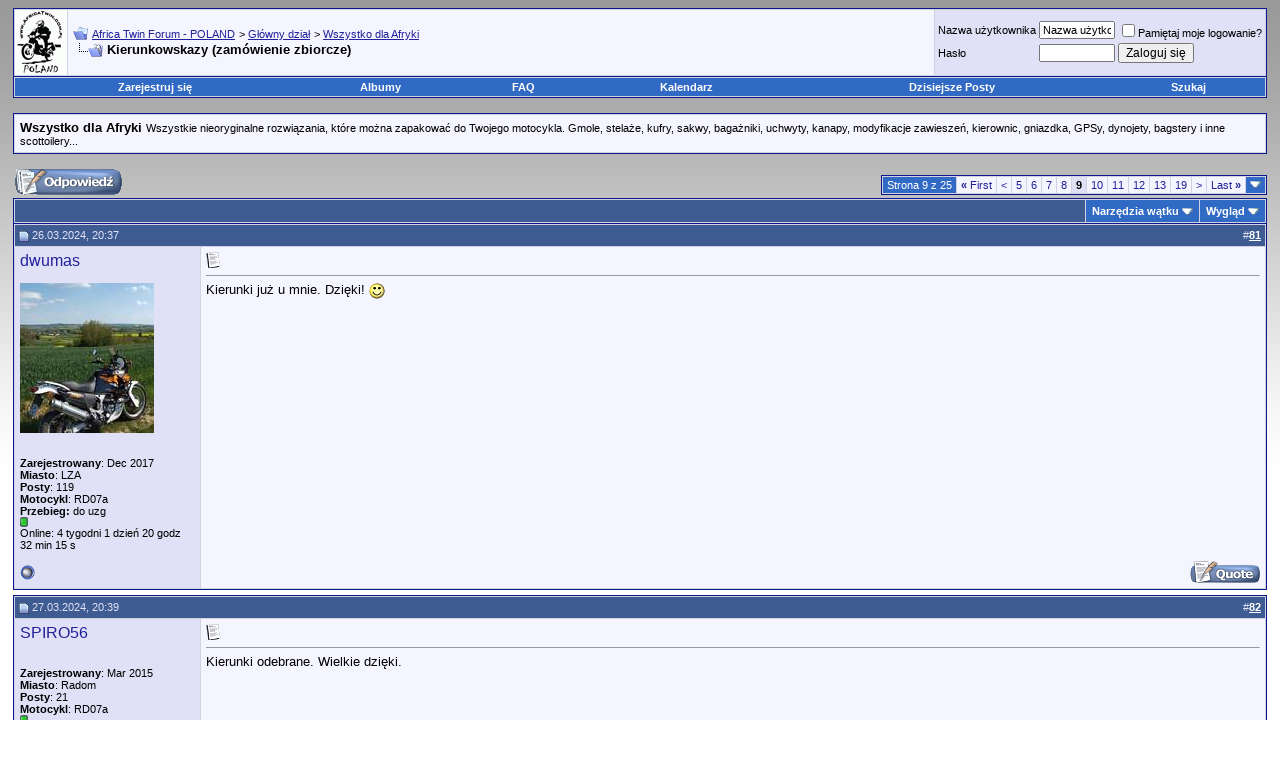

--- FILE ---
content_type: text/html; charset=ISO-8859-2
request_url: https://africatwin.com.pl/showthread.php?s=4de9042adcada7902196d7460683205d&t=45565&page=9
body_size: 15069
content:
<!DOCTYPE html PUBLIC "-//W3C//DTD XHTML 1.0 Transitional//EN" "http://www.w3.org/TR/xhtml1/DTD/xhtml1-transitional.dtd">
<!-- BEGIN TEMPLATE: SHOWTHREAD -->

<html xmlns="http://www.w3.org/1999/xhtml" dir="ltr" lang="pl">
<head>
	<!-- BEGIN TEMPLATE: headinclude -->
<link rel="shortcut icon" href="/favicon.ico" type="image/x-icon">

<link rel="apple-touch-icon" href="logoAT-180.png" />

<meta http-equiv="Content-Type" content="text/html; charset=ISO-8859-2" />
<meta name="generator" content="vBulletin 3.8.4" />

<meta name="keywords" content=" Kierunkowskazy (zamówienie zbiorcze), africatwin,africa,twin,forum,xrv,rd03,rd04,rd07,rd07a,honda,varadeo,transalp,rd,offroad,enduro" />
<meta name="description" content="Strona 9- Kierunkowskazy (zamówienie zbiorcze) Wszystko dla Afryki" />


<script type="text/javascript" src="clientscript/lytebox.js"></script>
        <style type="text/css" >
        #lbOverlay { position: fixed; top: 0; left: 0; z-index: 99998; width: 100%; height: 500px; }
	#lbOverlay.grey { background-color: #000000; }
        #lbMain { position: absolute; left: 0; width: 100%; z-index: 99999; text-align: center; line-height: 0; }
        #lbMain a img { border: none; }
        #lbOuterContainer { position: relative; background-color: #fff; width: 200px; height: 200px; margin: 0 auto; }
	#lbOuterContainer.grey { border: 3px solid #888888; }
	#lbDetailsContainer {	font: 10px Verdana, Helvetica, sans-serif; background-color: #fff; width: 100%; line-height: 1.4em;	overflow: auto; margin: 0 auto; }
	#lbDetailsContainer.grey { border: 3px solid #888888; border-top: none; }
	#lbImageContainer, #lbIframeContainer { padding: 10px; }
        #lbLoading {
	            position: absolute; top: 45%; left: 0%; height: 32px; width: 100%; text-align: center; line-height: 0; background: url(images/loading.gif) center no-repeat;
                   }
        #lbHoverNav { position: absolute; top: 0; left: 0; height: 100%; width: 100%; z-index: 10; }
        #lbImageContainer>#lbHoverNav { left: 0; }
        #lbHoverNav a { outline: none; }
        #lbPrev { width: 49%; height: 100%; background: transparent url(images/blank.gif) no-repeat; display: block; left: 0; float: left; }
	#lbPrev.grey:hover, #lbPrev.grey:visited:hover { background: url(images/prev_grey.gif) left 15% no-repeat; }
	#lbNext { width: 49%; height: 100%; background: transparent url(images/blank.gif) no-repeat; display: block; right: 0; float: right; }
	#lbNext.grey:hover, #lbNext.grey:visited:hover { background: url(images/next_grey.gif) right 15% no-repeat; }
	#lbPrev2, #lbNext2 { text-decoration: none; font-weight: bold; }
	#lbPrev2.grey, #lbNext2.grey, #lbSpacer.grey { color: #333333; }
	#lbPrev2_Off, #lbNext2_Off { font-weight: bold; }
	#lbPrev2_Off.grey, #lbNext2_Off.grey { color: #CCCCCC; }
	#lbDetailsData { padding: 0 10px; }
	#lbDetailsData.grey { color: #333333; }
	#lbDetails { width: 60%; float: left; text-align: left; }
        #lbCaption { display: block; font-weight: bold; }
        #lbNumberDisplay { float: left; display: block; padding-bottom: 1.0em; }
        #lbNavDisplay { float: left; display: block; padding-bottom: 1.0em; }
        #lbClose { width: 64px; height: 28px; float: right; margin-bottom: 1px; }
	#lbClose.grey { background: url(images/close_grey.png) no-repeat; }
	#lbPlay { width: 64px; height: 28px; float: right; margin-bottom: 1px; }
	#lbPlay.grey { background: url(images/play_grey.png) no-repeat; }
	#lbPause { width: 64px; height: 28px; float: right; margin-bottom: 1px; }
	#lbPause.grey { background: url(images/pause_grey.png) no-repeat; }
	#lbPause.red { background: url(images/pause_red.png) no-repeat; }
	#posts IMG
        {
		max-width:800px;
        }

</style>
        <!-- CSS Stylesheet -->
<style type="text/css" id="vbulletin_css">
/**
* vBulletin 3.8.4 CSS
* Style: 'Africa Twin standard'; Style ID: 10
*/
body
{
	background: transparent;
	color: #000000;
	font: 10pt verdana, geneva, lucida, 'lucida grande', arial, helvetica, sans-serif;
	margin: 0 5 0 0;
	padding: 0;
	border: 0;
	background: white url(images/styles/ram_background.png) repeat-x
	
	
	
}
a:link, body_alink
{
	color: #22229c;
}
a:visited, body_avisited
{
	color: #22229c;
}
a:hover, a:active, body_ahover
{
	color: #FF4400;
}
.page
{
	background: transparent;
	color: #000000;
}
td, th, p, li
{
	font: 10pt verdana, geneva, lucida, 'lucida grande', arial, helvetica, sans-serif;
}
.tborder
{
	background: #d1d1e1;
	color: #000000;
	border: 1px solid #0B198C;
}
.tcat
{
	background: #3e5c92;
	color: #E0E0F6;
	font: bold 10pt verdana, geneva, lucida, 'lucida grande', arial, helvetica, sans-serif;
}
.tcat a:link, .tcat_alink
{
	color: #ffffff;
	text-decoration: none;
}
.tcat a:visited, .tcat_avisited
{
	color: #ffffff;
	text-decoration: none;
}
.tcat a:hover, .tcat a:active, .tcat_ahover
{
	color: #FFFF66;
	text-decoration: underline;
}
.thead
{
	background: #3e5c92;
	color: #E0E0F6;
	font: bold 11px tahoma, verdana, geneva, lucida, 'lucida grande', arial, helvetica, sans-serif;
}
.thead a:link, .thead_alink
{
	color: #FFFFFF;
}
.thead a:visited, .thead_avisited
{
	color: #FFFFFF;
}
.thead a:hover, .thead a:active, .thead_ahover
{
	color: #FFFF00;
}
.tfoot
{
	background: #3e5c92;
	color: #E0E0F6;
}
.tfoot a:link, .tfoot_alink
{
	color: #E0E0F6;
}
.tfoot a:visited, .tfoot_avisited
{
	color: #E0E0F6;
}
.tfoot a:hover, .tfoot a:active, .tfoot_ahover
{
	color: #FFFF66;
}
.alt1, .alt1Active
{
	background: #f5f5ff;
	color: #000000;
}
.alt2, .alt2Active
{
	background: #e0e0f6;
	color: #000000;
}
.inlinemod
{
	background: #FFFFCC;
	color: #000000;
}
.wysiwyg
{
	background: #f5f5ff;
	color: #000000;
	font: 10pt verdana, geneva, lucida, 'lucida grande', arial, helvetica, sans-serif;
	margin: 5px 10px 10px 10px;
	padding: 0px;
}
.wysiwyg a:link, .wysiwyg_alink
{
	color: #22229C;
}
.wysiwyg a:visited, .wysiwyg_avisited
{
	color: #22229C;
}
.wysiwyg a:hover, .wysiwyg a:active, .wysiwyg_ahover
{
	color: #FF4400;
}
textarea, .bginput
{
	font: 10pt verdana, geneva, lucida, 'lucida grande', arial, helvetica, sans-serif;
}
.bginput option, .bginput optgroup
{
	font-size: 10pt;
	font-family: verdana, geneva, lucida, 'lucida grande', arial, helvetica, sans-serif;
}
.button
{
	font: 12px verdana, geneva, lucida, 'lucida grande', arial, helvetica, sans-serif;
}
select
{
	font: 12px verdana, geneva, lucida, 'lucida grande', arial, helvetica, sans-serif;
}
option, optgroup
{
	font-size: 12px;
	font-family: verdana, geneva, lucida, 'lucida grande', arial, helvetica, sans-serif;
}
.smallfont
{
	font: 11px verdana, geneva, lucida, 'lucida grande', arial, helvetica, sans-serif;
}
.time
{
	color: #666686;
}
.navbar
{
	font: 11px verdana, geneva, lucida, 'lucida grande', arial, helvetica, sans-serif;
}
.highlight
{
	color: #FF0000;
	font-weight: bold;
}
.fjsel
{
	background: #6983B2;
	color: #E0E0F6;
}
.fjdpth0
{
	background: #F7F7F7;
	color: #000000;
}
.panel
{
	background: #E4E7F5 url(images/gradients/gradient_panel.gif) repeat-x top left;
	color: #000000;
	padding: 10px;
	border: 2px outset;
}
.panelsurround
{
	background: #D1D4E0 url(images/gradients/gradient_panelsurround.gif) repeat-x top left;
	color: #000000;
}
legend
{
	color: #22229c;
	font: 11px tahoma, verdana, geneva, lucida, 'lucida grande', arial, helvetica, sans-serif;
}
.vbmenu_control
{
	background: #316AC5;
	color: #ffffff;
	font: bold 11px tahoma, verdana, geneva, lucida, 'lucida grande', arial, helvetica, sans-serif;
	padding: 3px 6px 3px 6px;
	white-space: nowrap;
}
.vbmenu_control a:link, .vbmenu_control_alink
{
	color: #FFFFFF;
	text-decoration: none;
}
.vbmenu_control a:visited, .vbmenu_control_avisited
{
	color: #FFFFFF;
	text-decoration: none;
}
.vbmenu_control a:hover, .vbmenu_control a:active, .vbmenu_control_ahover
{
	color: #FFFFFF;
	text-decoration: underline;
}
.vbmenu_popup
{
	background: #FFFFFF;
	color: #000000;
	border: 1px solid #0B198C;
}
.vbmenu_option
{
	background: #BBC7CE;
	color: #000000;
	font: 11px verdana, geneva, lucida, 'lucida grande', arial, helvetica, sans-serif;
	white-space: nowrap;
	cursor: pointer;
}
.vbmenu_option a:link, .vbmenu_option_alink
{
	color: #000000;
	text-decoration: none;
}
.vbmenu_option a:visited, .vbmenu_option_avisited
{
	color: #000000;
	text-decoration: none;
}
.vbmenu_option a:hover, .vbmenu_option a:active, .vbmenu_option_ahover
{
	color: #FFFFFF;
	text-decoration: none;
}
.vbmenu_hilite
{
	background: #8A949E;
	color: #FFFFFF;
	font: 11px verdana, geneva, lucida, 'lucida grande', arial, helvetica, sans-serif;
	white-space: nowrap;
	cursor: pointer;
}
.vbmenu_hilite a:link, .vbmenu_hilite_alink
{
	color: #FFFFFF;
	text-decoration: none;
}
.vbmenu_hilite a:visited, .vbmenu_hilite_avisited
{
	color: #FFFFFF;
	text-decoration: none;
}
.vbmenu_hilite a:hover, .vbmenu_hilite a:active, .vbmenu_hilite_ahover
{
	color: #FFFFFF;
	text-decoration: none;
}
/* ***** styling for 'big' usernames on postbit etc. ***** */
.bigusername { font-size: 12pt;
text-decoration: none; }

/* ***** small padding on 'thead' elements ***** */
td.thead, th.thead, div.thead { padding: 4px; }

/* ***** basic styles for multi-page nav elements */
.pagenav a { text-decoration: none; }
.pagenav td { padding: 2px 4px 2px 4px; }

/* ***** de-emphasized text */
.shade, a.shade:link, a.shade:visited { color: #777777; text-decoration: none; }
a.shade:active, a.shade:hover { color: #FF4400; text-decoration: underline; }
.tcat .shade, .thead .shade, .tfoot .shade { color: #DDDDDD; }

/* ***** define margin and font-size for elements inside panels ***** */
.fieldset { margin-bottom: 6px; }
.fieldset, .fieldset td, .fieldset p, .fieldset li { font-size: 11px; }
span.atadmin{
	background: url(/images/at/czlonek.gif) no-repeat left center;
padding-left: 1em;
}

/* ******* wstawił 7greg ********** */
.donate {background: url(images/gradients/gradient_tcat.gif);
font-size: 12pt;}
span.admin_nick{color: black;font-weight: bold;}
span.s_mod_nick{color: navy;font-weight: bold;}
span.mod_nick{color: green;font-weight: bold;}
span.gtw_nick{color: darkblue;font-weight: bold;}
</style>
<link rel="stylesheet" type="text/css" href="clientscript/vbulletin_important.css?v=384" />


<!-- / CSS Stylesheet -->

<script type="text/javascript" src="https://ajax.googleapis.com/ajax/libs/yui/2.7.0/build/yahoo-dom-event/yahoo-dom-event.js?v=384"></script>
<script type="text/javascript" src="https://ajax.googleapis.com/ajax/libs/yui/2.7.0/build/connection/connection-min.js?v=384"></script>
<script type="text/javascript">
<!--
var SESSIONURL = "s=efb7004e2cd00fca48c9cd12ca941f6d&";
var SECURITYTOKEN = "guest";
var IMGDIR_MISC = "images/misc";
var vb_disable_ajax = parseInt("0", 10);
// -->
</script>
<script type="text/javascript" src="clientscript/vbulletin_global.js?v=384"></script>
<script type="text/javascript" src="clientscript/vbulletin_menu.js?v=384"></script>


	<link rel="alternate" type="application/rss+xml" title="Africa Twin Forum - POLAND RSS Feed" href="external.php?type=RSS2" />
	
		<link rel="alternate" type="application/rss+xml" title="Africa Twin Forum - POLAND - Wszystko dla Afryki - RSS Feed" href="external.php?type=RSS2&amp;forumids=11" />
	


<script type="text/javascript" src="mobiquo/tapatalkdetect.js"></script>

<!-- END TEMPLATE: headinclude -->
	<title> Kierunkowskazy (zamówienie zbiorcze) - Strona 9 - Africa Twin Forum - POLAND</title>
	<script type="text/javascript" src="clientscript/vbulletin_post_loader.js?v=384"></script>
	<style type="text/css" id="vbulletin_showthread_css">
	<!--
	
	#links div { white-space: nowrap; }
	#links img { vertical-align: middle; }
	-->
	</style>
</head>
<body onload="">
<!-- BEGIN TEMPLATE: header -->
<!-- content table -->

<!-- BEGIN TEMPLATE: spacer_open -->
<!-- open content container -->

<div align="center">
	<div class="page" style="width:100%; text-align:left">
		<div style="padding:0px 5px 0px 5px" align="left">

<!-- END TEMPLATE: spacer_open -->



<!-- BEGIN TEMPLATE: ad_header_end -->

<!-- END TEMPLATE: ad_header_end -->

<!-- END TEMPLATE: header -->
<!-- BEGIN TEMPLATE: navbar -->

<!-- breadcrumb, login, pm info -->
<table class="tborder" cellpadding="5" cellspacing="1" border="0" width="100%" align="center">
<tr>
<td style="padding:0;">

<a href="http://www.africatwin.com.pl"><img border="0" src="images/misc/Logo.gif"/></a>

<!-- 10lecie laska -->
<!-- <a href="http://www.africatwin.com.pl"><img border="0" src="Baner10thFAT2.jpg" height="65px"/></a> -->
<!-- End 10lecie laska -->

</td>

	<td class="alt1" width="100%">



<!-- Start zegar 7Greg -->


<!-- End zegar 7Greg -->

<!-- wstazka laska -->
 
<!-- <span style="float:right"> -->
<!-- <img border="0" src="images/misc/wstazka.png"/ width="40pt"> -->
<!-- </span>  -->

<!-- End wstazka laska -->

<!-- wstazka2 Mat -->
<!-- <span style="float:right">
<img border="0" src="images/misc/wstazka2.png"/ width="40pt">
</span> -->
<!-- End wstazka2 Mat -->




		
			<table cellpadding="0" cellspacing="0" border="0">
			<tr valign="bottom">
				<td><a href="#" onclick="history.back(1); return false;"><img src="images/misc/navbits_start.gif" alt="Wróć" border="0" /></a></td>
				<td>&nbsp;</td>
				<td width="100%"><span class="navbar"><a href="index.php?s=efb7004e2cd00fca48c9cd12ca941f6d" accesskey="1">Africa Twin Forum - POLAND</a></span> <!-- BEGIN TEMPLATE: navbar_link -->

	<span class="navbar">&gt; <a href="forumdisplay.php?s=efb7004e2cd00fca48c9cd12ca941f6d&amp;f=1">Główny dział</a></span>


<!-- END TEMPLATE: navbar_link --><!-- BEGIN TEMPLATE: navbar_link -->

	<span class="navbar">&gt; <a href="forumdisplay.php?s=efb7004e2cd00fca48c9cd12ca941f6d&amp;f=11">Wszystko dla Afryki</a></span>


<!-- END TEMPLATE: navbar_link --></td>
			</tr>
			<tr>
				<td class="navbar" style="font-size:10pt; padding-top:1px" colspan="3"><a href="/showthread.php?s=4de9042adcada7902196d7460683205d&amp;t=45565&amp;page=9"><img class="inlineimg" src="images/misc/navbits_finallink_ltr.gif" alt="Przeładuj stronę" border="0" /></a> <strong><!-- BEGIN TEMPLATE: navbar_link -->

	 Kierunkowskazy (zamówienie zbiorcze)


<!-- END TEMPLATE: navbar_link --></strong></td>
			</tr>
			</table>
		
	</td>

	<td class="alt2" nowrap="nowrap" style="padding:0px">
		<!-- login form -->
		<form action="login.php?do=login" method="post" onsubmit="md5hash(vb_login_password, vb_login_md5password, vb_login_md5password_utf, 0)">
		<script type="text/javascript" src="clientscript/vbulletin_md5.js?v=384"></script>
		<table cellpadding="0" cellspacing="3" border="0">
		<tr>
			<td class="smallfont" style="white-space: nowrap;"><label for="navbar_username">Nazwa użytkownika</label></td>
			<td><input type="text" class="bginput" style="font-size: 11px" name="vb_login_username" id="navbar_username" size="10" accesskey="u" tabindex="101" value="Nazwa użytkownika" onfocus="if (this.value == 'Nazwa użytkownika') this.value = '';" /></td>
			<td class="smallfont" nowrap="nowrap"><label for="cb_cookieuser_navbar"><input type="checkbox" name="cookieuser" value="1" tabindex="103" id="cb_cookieuser_navbar" accesskey="c" />Pamiętaj moje logowanie?</label></td>
		</tr>
		<tr>
			<td class="smallfont"><label for="navbar_password">Hasło</label></td>
			<td><input type="password" class="bginput" style="font-size: 11px" name="vb_login_password" id="navbar_password" size="10" tabindex="102" /></td>
			<td><input type="submit" class="button" value="Zaloguj się" tabindex="104" title="Podaj swój login i hasło w odpowiednich polach aby się zalogować, lun kliknij 'rejestracja' aby stworzyć dla siebie profil." accesskey="s" /></td>
		</tr>
		</table>
		<input type="hidden" name="s" value="efb7004e2cd00fca48c9cd12ca941f6d" />
		<input type="hidden" name="securitytoken" value="guest" />
		<input type="hidden" name="do" value="login" />
		<input type="hidden" name="vb_login_md5password" />
		<input type="hidden" name="vb_login_md5password_utf" />
		</form>
		<!-- / login form -->
	</td>

</tr>
</table>
<!-- / breadcrumb, login, pm info -->

<!-- nav buttons bar -->

<!-- Start Tabela by 7greg  
<br />
<table width="100%" height="100" border="0" align="center" cellpadding="6" cellspacing="1" class="tborder">
<thead>
<tr>
<td height="20" colspan="2" align="center" class="thead">Informacja</td>
</tr>
</thead>
<tbody>
<tr>
<td colspan="2" align="center" class="alt2">
<p style="color:blue; font-size:large">
Dopadły nas pierwsze nieprzewidziane kłopoty. Miejmy nadzieję, że ostatnie.<br />
Forum zostało przywrócone z kopii zapasowej z dnia 29.03.2010.<br />
Niestety 3 dni przepadły bezpowrotnie, za co przepraszamy.
</p>
</td>
</tr>
</tbody>
</table>
End Tabela by 7greg -->





<div class="tborder" style="padding:1px; border-top-width:0px">
	<table cellpadding="0" cellspacing="0" border="0" width="100%" align="center">
	<tr align="center">
		
		
			<td class="vbmenu_control"><a href="register.php?s=efb7004e2cd00fca48c9cd12ca941f6d" rel="nofollow">Zarejestruj się</a></td>
		
		<!-- BEGIN TEMPLATE: album_all_navbar_link -->
<td class="vbmenu_control"><a href="all_albums.php?s=efb7004e2cd00fca48c9cd12ca941f6d">Albumy</a></td>
<!-- END TEMPLATE: album_all_navbar_link -->
		<td class="vbmenu_control"><a rel="help" href="faq.php?s=efb7004e2cd00fca48c9cd12ca941f6d" accesskey="5">FAQ</a></td>

<!-- ramires add -->
 

 
<!-- ramires add end -->

<!-- barteam add -->
 
<!-- barteam add end -->


		

			


			


		
		<td class="vbmenu_control"><a href="calendar.php?s=efb7004e2cd00fca48c9cd12ca941f6d">Kalendarz</a></td>
		
			
				
				<td class="vbmenu_control"><a href="search.php?s=efb7004e2cd00fca48c9cd12ca941f6d&amp;do=getdaily" accesskey="2">Dzisiejsze Posty</a></td>
				
				<td class="vbmenu_control"><a id="navbar_search" href="search.php?s=efb7004e2cd00fca48c9cd12ca941f6d" accesskey="4" rel="nofollow">Szukaj</a> </td>
			
			
		
		
		
		</tr>
	</table>
</div>
<!-- / nav buttons bar -->

<br />




	<table class="tborder" cellpadding="5" cellspacing="1" border="0" width="100%" align="center">
	<tr>
		<td class="alt1" width="100%"><strong>Wszystko dla Afryki</strong> <span class="smallfont">Wszystkie nieoryginalne rozwiązania, które można zapakować do Twojego motocykla. Gmole, stelaże, kufry, sakwy, bagażniki, uchwyty, kanapy, modyfikacje zawieszeń, kierownic, gniazdka, GPSy, dynojety, bagstery i inne scottoilery...</span></td>
	</tr>
	</table>
	<br />



<!-- NAVBAR POPUP MENUS -->

	
	
	<!-- header quick search form -->
	<div class="vbmenu_popup" id="navbar_search_menu" style="display:none;margin-top:3px" align="left">
		<table cellpadding="4" cellspacing="1" border="0">
		<tr>
			<td class="thead">Przeszukaj Forum</td>
		</tr>
		<tr>
			<td class="vbmenu_option" title="nohilite">
				<form action="search.php?do=process" method="post">

					<input type="hidden" name="do" value="process" />
					<input type="hidden" name="quicksearch" value="1" />
					<input type="hidden" name="childforums" value="1" />
					<input type="hidden" name="exactname" value="1" />
					<input type="hidden" name="s" value="efb7004e2cd00fca48c9cd12ca941f6d" />
					<input type="hidden" name="securitytoken" value="guest" />
					<div><input type="text" class="bginput" name="query" size="25" tabindex="1001" /><input type="submit" class="button" value="Idź" tabindex="1004" /></div>
					<div style="margin-top:5px">
						<label for="rb_nb_sp0"><input type="radio" name="showposts" value="0" id="rb_nb_sp0" tabindex="1002" checked="checked" />Wyświetl Wątki</label>
						&nbsp;
						<label for="rb_nb_sp1"><input type="radio" name="showposts" value="1" id="rb_nb_sp1" tabindex="1003" />Wyświetl Posty</label>
					</div>
				</form>
			</td>
		</tr>
		
		<tr>
			<td class="vbmenu_option"><a href="tags.php?s=efb7004e2cd00fca48c9cd12ca941f6d" rel="nofollow">Tag Search</a></td>
		</tr>
		
		<tr>
			<td class="vbmenu_option"><a href="search.php?s=efb7004e2cd00fca48c9cd12ca941f6d" accesskey="4" rel="nofollow">Zaawansowane wyszukiwanie</a></td>
		</tr>
		
		</table>
	</div>
	<!-- / header quick search form -->
	
	
	
<!-- / NAVBAR POPUP MENUS -->

<!-- PAGENAV POPUP -->
	<div class="vbmenu_popup" id="pagenav_menu" style="display:none">
		<table cellpadding="4" cellspacing="1" border="0">
		<tr>
			<td class="thead" nowrap="nowrap">Idź do strony...</td>
		</tr>
		<tr>
			<td class="vbmenu_option" title="nohilite">
			<form action="index.php" method="get" onsubmit="return this.gotopage()" id="pagenav_form">
				<input type="text" class="bginput" id="pagenav_itxt" style="font-size:11px" size="4" />
				<input type="button" class="button" id="pagenav_ibtn" value="Idź" />
			</form>
			</td>
		</tr>
		</table>
	</div>
<!-- / PAGENAV POPUP -->




<!-- BEGIN TEMPLATE: ad_navbar_below -->

<!-- END TEMPLATE: ad_navbar_below -->
<!-- END TEMPLATE: navbar -->





<a name="poststop" id="poststop"></a>

<!-- controls above postbits -->
<table cellpadding="0" cellspacing="0" border="0" width="100%" style="margin-bottom:3px">
<tr valign="bottom">
	
		<td class="smallfont"><a href="newreply.php?s=efb7004e2cd00fca48c9cd12ca941f6d&amp;do=newreply&amp;noquote=1&amp;p=849388" rel="nofollow"><img src="images/buttons/pl/reply.gif" alt="Odpowiedz" border="0" /></a></td>
	
	<td align="right"><!-- BEGIN TEMPLATE: pagenav -->
<div class="pagenav" align="right">
<table class="tborder" cellpadding="3" cellspacing="1" border="0">
<tr>
	<td class="vbmenu_control" style="font-weight:normal">Strona 9 z 25</td>
	<td class="alt1" nowrap="nowrap"><a rel="start" class="smallfont" href="showthread.php?s=efb7004e2cd00fca48c9cd12ca941f6d&amp;t=45565" title="Pierwsza Strona - Wynik 1 do 10 z 246"><strong>&laquo;</strong> First</a></td>
	<td class="alt1"><a rel="prev" class="smallfont" href="showthread.php?s=efb7004e2cd00fca48c9cd12ca941f6d&amp;t=45565&amp;page=8" title="Poprzednia Strona - Wynik 71 do 80 z 246">&lt;</a></td>
	<!-- BEGIN TEMPLATE: pagenav_pagelink -->
<td class="alt1"><a class="smallfont" href="showthread.php?s=efb7004e2cd00fca48c9cd12ca941f6d&amp;t=45565&amp;page=5" title="Pokaż wyniki 41 do 50 z 246">5</a></td>
<!-- END TEMPLATE: pagenav_pagelink --><!-- BEGIN TEMPLATE: pagenav_pagelink -->
<td class="alt1"><a class="smallfont" href="showthread.php?s=efb7004e2cd00fca48c9cd12ca941f6d&amp;t=45565&amp;page=6" title="Pokaż wyniki 51 do 60 z 246">6</a></td>
<!-- END TEMPLATE: pagenav_pagelink --><!-- BEGIN TEMPLATE: pagenav_pagelink -->
<td class="alt1"><a class="smallfont" href="showthread.php?s=efb7004e2cd00fca48c9cd12ca941f6d&amp;t=45565&amp;page=7" title="Pokaż wyniki 61 do 70 z 246">7</a></td>
<!-- END TEMPLATE: pagenav_pagelink --><!-- BEGIN TEMPLATE: pagenav_pagelink -->
<td class="alt1"><a class="smallfont" href="showthread.php?s=efb7004e2cd00fca48c9cd12ca941f6d&amp;t=45565&amp;page=8" title="Pokaż wyniki 71 do 80 z 246">8</a></td>
<!-- END TEMPLATE: pagenav_pagelink --><!-- BEGIN TEMPLATE: pagenav_curpage -->
	<td class="alt2"><span class="smallfont" title="Pokaż wyniki 81 do 90 z 246"><strong>9</strong></span></td>
 
<!-- END TEMPLATE: pagenav_curpage --><!-- BEGIN TEMPLATE: pagenav_pagelink -->
<td class="alt1"><a class="smallfont" href="showthread.php?s=efb7004e2cd00fca48c9cd12ca941f6d&amp;t=45565&amp;page=10" title="Pokaż wyniki 91 do 100 z 246">10</a></td>
<!-- END TEMPLATE: pagenav_pagelink --><!-- BEGIN TEMPLATE: pagenav_pagelink -->
<td class="alt1"><a class="smallfont" href="showthread.php?s=efb7004e2cd00fca48c9cd12ca941f6d&amp;t=45565&amp;page=11" title="Pokaż wyniki 101 do 110 z 246">11</a></td>
<!-- END TEMPLATE: pagenav_pagelink --><!-- BEGIN TEMPLATE: pagenav_pagelink -->
<td class="alt1"><a class="smallfont" href="showthread.php?s=efb7004e2cd00fca48c9cd12ca941f6d&amp;t=45565&amp;page=12" title="Pokaż wyniki 111 do 120 z 246">12</a></td>
<!-- END TEMPLATE: pagenav_pagelink --><!-- BEGIN TEMPLATE: pagenav_pagelink -->
<td class="alt1"><a class="smallfont" href="showthread.php?s=efb7004e2cd00fca48c9cd12ca941f6d&amp;t=45565&amp;page=13" title="Pokaż wyniki 121 do 130 z 246">13</a></td>
<!-- END TEMPLATE: pagenav_pagelink --><!-- BEGIN TEMPLATE: pagenav_pagelinkrel -->
<td class="alt1"><a class="smallfont" href="showthread.php?s=efb7004e2cd00fca48c9cd12ca941f6d&amp;t=45565&amp;page=19" title="Pokaż wyniki 181 do 190 z 246"><!--+10-->19</a></td>
<!-- END TEMPLATE: pagenav_pagelinkrel -->
	<td class="alt1"><a rel="next" class="smallfont" href="showthread.php?s=efb7004e2cd00fca48c9cd12ca941f6d&amp;t=45565&amp;page=10" title="Następna Strona - Wynik 91 do 100 z 246">&gt;</a></td>
	<td class="alt1" nowrap="nowrap"><a class="smallfont" href="showthread.php?s=efb7004e2cd00fca48c9cd12ca941f6d&amp;t=45565&amp;page=25" title="Ostatnia Strona - Wynik 241 do 246 z 246">Last <strong>&raquo;</strong></a></td>
	<td class="vbmenu_control" title="showthread.php?s=efb7004e2cd00fca48c9cd12ca941f6d&amp;t=45565"><a name="PageNav"></a></td>
</tr>
</table>
</div>
<!-- END TEMPLATE: pagenav --></td>
</tr>
</table>
<!-- / controls above postbits -->

<!-- toolbar -->
<table class="tborder" cellpadding="5" cellspacing="1" border="0" width="100%" align="center" style="border-bottom-width:0px">
<tr>
	<td class="tcat" width="100%">
		<div class="smallfont">
		
		&nbsp;
		</div>
	</td>
	<td class="vbmenu_control" id="threadtools" nowrap="nowrap">
		<a href="/showthread.php?t=45565&amp;page=9&amp;nojs=1#goto_threadtools">Narzędzia wątku</a>
		<script type="text/javascript"> vbmenu_register("threadtools"); </script>
	</td>
	
	
	
	<td class="vbmenu_control" id="displaymodes" nowrap="nowrap">
		<a href="/showthread.php?t=45565&amp;page=9&amp;nojs=1#goto_displaymodes">Wygląd</a>
		<script type="text/javascript"> vbmenu_register("displaymodes"); </script>
	</td>
	

	

</tr>
</table>
<!-- / toolbar -->



<!-- end content table -->
<!-- BEGIN TEMPLATE: spacer_close -->

		</div>
	</div>
</div>

<!-- / close content container -->
<!-- END TEMPLATE: spacer_close -->
<!-- / end content table -->





<div id="posts"><!-- BEGIN TEMPLATE: postbit_wrapper -->
<!-- post #849388 -->

	<!-- BEGIN TEMPLATE: spacer_open -->
<!-- open content container -->

<div align="center">
	<div class="page" style="width:100%; text-align:left">
		<div style="padding:0px 5px 0px 5px" align="left">

<!-- END TEMPLATE: spacer_open -->
	<div id="edit849388" style="padding:0px 0px 5px 0px">
	<!-- this is not the last post shown on the page -->


<!-- BEGIN TEMPLATE: postbit_legacy -->

<table id="post849388" class="tborder" cellpadding="5" cellspacing="0" border="0" width="100%" align="center">
<tr>
	
		<td class="thead" style="font-weight:normal; border: 1px solid #d1d1e1; border-right: 0px" >
			<!-- status icon and date -->
			<a name="post849388"><img class="inlineimg" src="images/statusicon/post_old.gif" alt="Stary" border="0" /></a>
			26.03.2024, 20:37
			
			<!-- / status icon and date -->
		</td>
		<td class="thead" style="font-weight:normal; border: 1px solid #d1d1e1; border-left: 0px" align="right">
			&nbsp;
			#<a href="showpost.php?s=efb7004e2cd00fca48c9cd12ca941f6d&amp;p=849388&amp;postcount=81" target="new" rel="nofollow" id="postcount849388" name="81"><strong>81</strong></a>
			
		</td>
	
</tr>
<tr valign="top">
	<td class="alt2" width="175" style="border: 1px solid #d1d1e1; border-top: 0px; border-bottom: 0px">

			<div id="postmenu_849388">
				
				<a class="bigusername" href="member.php?s=efb7004e2cd00fca48c9cd12ca941f6d&amp;u=9632">dwumas</a>
				<script type="text/javascript"> vbmenu_register("postmenu_849388", true); </script>
				
			</div>

			
			<div class="smallfont"><img src="images/blank.gif" alt="" border="" /></div>
			

			
				<div class="smallfont">
					&nbsp;<br /><a href="member.php?s=efb7004e2cd00fca48c9cd12ca941f6d&amp;u=9632"><img src="image.php?s=efb7004e2cd00fca48c9cd12ca941f6d&amp;u=9632&amp;dateline=1593599651" width="134" height="150" alt="dwumas's Avatar" border="0" /></a>
				</div>
			

			<div class="smallfont">
				

<!-- Start Gwiazdka 7Greg -->
<br /><div>





</div><br />
<!-- End Gwiazdka 7Greg -->

				<div><strong>Zarejestrowany</strong>: Dec 2017</div>
				<div><strong>Miasto</strong>: LZA</div>


					

				
				<div>
					<strong>Posty</strong>: 119
				</div>

<!-- Start User Field 7Greg -->

<div><strong>Motocykl</strong>: RD07a<br /></div>


<div><strong>Przebieg:</strong> do uzg<br /></div>


<!-- End User Field 7Greg -->


				
				
				<div><span id="repdisplay_849388_9632"><!-- BEGIN TEMPLATE: postbit_reputation -->
<img class="inlineimg" src="images/reputation/reputation_pos.gif" alt="dwumas jest na dystyngowanej drodze" border="0" />
<!-- END TEMPLATE: postbit_reputation --></span></div>
				 <!-- BEGIN TEMPLATE: iwt_timespentonline_postbit -->
<div class="smallfont">Online: 4 tygodni 1 dzień 20 godz 32 min 15 s</div>
<!-- END TEMPLATE: iwt_timespentonline_postbit -->
				<div>     </div>
			</div>

	</td>
	
	<td class="alt1" id="td_post_849388" style="border-right: 1px solid #d1d1e1">
	
		
		
			<!-- icon and title -->
			<div class="smallfont">
				<img class="inlineimg" src="images/icons/icon1.gif" alt="Domyślnie" border="0" />
				
			</div>
			<hr size="1" style="color:#d1d1e1; background-color:#d1d1e1" />
			<!-- / icon and title -->
		

		<!-- message -->
		<div id="post_message_849388">
			<!-- BEGIN TEMPLATE: ad_showthread_firstpost_start -->

<!-- END TEMPLATE: ad_showthread_firstpost_start -->
			Kierunki już u mnie. Dzięki! <img src="images/smilies/smile.gif" border="0" alt="" title="Smile" class="inlineimg" />
		</div>
		<!-- / message -->

		

		
		<!-- BEGIN TEMPLATE: ad_showthread_firstpost_sig -->

<!-- END TEMPLATE: ad_showthread_firstpost_sig -->

		

		

		

	</td>
</tr>
<tr>
	<td class="alt2" style="border: 1px solid #d1d1e1; border-top: 0px">
		<!-- BEGIN TEMPLATE: postbit_onlinestatus -->
<img class="inlineimg" src="images/statusicon/user_offline.gif" alt="dwumas jest offline" border="0" />


<!-- END TEMPLATE: postbit_onlinestatus -->
		
		
		
		
		&nbsp;
	</td>
	
	<td class="alt1" align="right" style="border: 1px solid #d1d1e1; border-left: 0px; border-top: 0px">
	


		<!-- controls -->
		
		
		
			<a href="newreply.php?s=efb7004e2cd00fca48c9cd12ca941f6d&amp;do=newreply&amp;p=849388" rel="nofollow"><img src="images/buttons/pl/quote.gif" alt="Odpowiedź z Cytowaniem" border="0" /></a>
		
		
		
		
		
		
		
			
		
		
		<!-- / controls -->
	</td>

</tr>
</table>




<!-- post 849388 popup menu -->
<div class="vbmenu_popup" id="postmenu_849388_menu" style="display:none">
	<table cellpadding="4" cellspacing="1" border="0">
	<tr>
		<td class="thead">dwumas</td>
	</tr>
	
		<tr><td class="vbmenu_option"><a href="member.php?s=efb7004e2cd00fca48c9cd12ca941f6d&amp;u=9632">Zobacz publiczny profil</a></td></tr>
	
	
	
	
	
		<tr><td class="vbmenu_option"><a href="search.php?s=efb7004e2cd00fca48c9cd12ca941f6d&amp;do=finduser&amp;u=9632" rel="nofollow">Odszukaj więcej postów napisanych przez dwumas</a></td></tr>
	
	
	
	</table>
</div>
<!-- / post 849388 popup menu -->
<!-- END TEMPLATE: postbit_legacy -->


	</div>
	<!-- BEGIN TEMPLATE: spacer_close -->

		</div>
	</div>
</div>

<!-- / close content container -->
<!-- END TEMPLATE: spacer_close -->

<!-- / post #849388 -->
<!-- END TEMPLATE: postbit_wrapper --><!-- BEGIN TEMPLATE: ad_showthread_firstpost -->

<!-- END TEMPLATE: ad_showthread_firstpost --><!-- BEGIN TEMPLATE: postbit_wrapper -->
<!-- post #849446 -->

	<!-- BEGIN TEMPLATE: spacer_open -->
<!-- open content container -->

<div align="center">
	<div class="page" style="width:100%; text-align:left">
		<div style="padding:0px 5px 0px 5px" align="left">

<!-- END TEMPLATE: spacer_open -->
	<div id="edit849446" style="padding:0px 0px 5px 0px">
	<!-- this is not the last post shown on the page -->


<!-- BEGIN TEMPLATE: postbit_legacy -->

<table id="post849446" class="tborder" cellpadding="5" cellspacing="0" border="0" width="100%" align="center">
<tr>
	
		<td class="thead" style="font-weight:normal; border: 1px solid #d1d1e1; border-right: 0px" >
			<!-- status icon and date -->
			<a name="post849446"><img class="inlineimg" src="images/statusicon/post_old.gif" alt="Stary" border="0" /></a>
			27.03.2024, 20:39
			
			<!-- / status icon and date -->
		</td>
		<td class="thead" style="font-weight:normal; border: 1px solid #d1d1e1; border-left: 0px" align="right">
			&nbsp;
			#<a href="showpost.php?s=efb7004e2cd00fca48c9cd12ca941f6d&amp;p=849446&amp;postcount=82" target="new" rel="nofollow" id="postcount849446" name="82"><strong>82</strong></a>
			
		</td>
	
</tr>
<tr valign="top">
	<td class="alt2" width="175" style="border: 1px solid #d1d1e1; border-top: 0px; border-bottom: 0px">

			<div id="postmenu_849446">
				
				<a class="bigusername" href="member.php?s=efb7004e2cd00fca48c9cd12ca941f6d&amp;u=7536">SPIRO56</a>
				<script type="text/javascript"> vbmenu_register("postmenu_849446", true); </script>
				
			</div>

			
			<div class="smallfont"><img src="images/blank.gif" alt="" border="" /></div>
			

			

			<div class="smallfont">
				

<!-- Start Gwiazdka 7Greg -->
<br /><div>





</div><br />
<!-- End Gwiazdka 7Greg -->

				<div><strong>Zarejestrowany</strong>: Mar 2015</div>
				<div><strong>Miasto</strong>: Radom</div>


					

				
				<div>
					<strong>Posty</strong>: 21
				</div>

<!-- Start User Field 7Greg -->

<div><strong>Motocykl</strong>: RD07a<br /></div>



<!-- End User Field 7Greg -->


				
				
				<div><span id="repdisplay_849446_7536"><!-- BEGIN TEMPLATE: postbit_reputation -->
<img class="inlineimg" src="images/reputation/reputation_pos.gif" alt="SPIRO56 jest na dystyngowanej drodze" border="0" />
<!-- END TEMPLATE: postbit_reputation --></span></div>
				 <!-- BEGIN TEMPLATE: iwt_timespentonline_postbit -->
<div class="smallfont">Online: 1 tydzień 1 dzień 5 godz 44 min 52 s</div>
<!-- END TEMPLATE: iwt_timespentonline_postbit -->
				<div>     </div>
			</div>

	</td>
	
	<td class="alt1" id="td_post_849446" style="border-right: 1px solid #d1d1e1">
	
		
		
			<!-- icon and title -->
			<div class="smallfont">
				<img class="inlineimg" src="images/icons/icon1.gif" alt="Domyślnie" border="0" />
				
			</div>
			<hr size="1" style="color:#d1d1e1; background-color:#d1d1e1" />
			<!-- / icon and title -->
		

		<!-- message -->
		<div id="post_message_849446">
			
			Kierunki odebrane. Wielkie dzięki.
		</div>
		<!-- / message -->

		

		
		

		

		

		

	</td>
</tr>
<tr>
	<td class="alt2" style="border: 1px solid #d1d1e1; border-top: 0px">
		<!-- BEGIN TEMPLATE: postbit_onlinestatus -->
<img class="inlineimg" src="images/statusicon/user_offline.gif" alt="SPIRO56 jest offline" border="0" />


<!-- END TEMPLATE: postbit_onlinestatus -->
		
		
		
		
		&nbsp;
	</td>
	
	<td class="alt1" align="right" style="border: 1px solid #d1d1e1; border-left: 0px; border-top: 0px">
	


		<!-- controls -->
		
		
		
			<a href="newreply.php?s=efb7004e2cd00fca48c9cd12ca941f6d&amp;do=newreply&amp;p=849446" rel="nofollow"><img src="images/buttons/pl/quote.gif" alt="Odpowiedź z Cytowaniem" border="0" /></a>
		
		
		
		
		
		
		
			
		
		
		<!-- / controls -->
	</td>

</tr>
</table>




<!-- post 849446 popup menu -->
<div class="vbmenu_popup" id="postmenu_849446_menu" style="display:none">
	<table cellpadding="4" cellspacing="1" border="0">
	<tr>
		<td class="thead">SPIRO56</td>
	</tr>
	
		<tr><td class="vbmenu_option"><a href="member.php?s=efb7004e2cd00fca48c9cd12ca941f6d&amp;u=7536">Zobacz publiczny profil</a></td></tr>
	
	
	
	
	
		<tr><td class="vbmenu_option"><a href="search.php?s=efb7004e2cd00fca48c9cd12ca941f6d&amp;do=finduser&amp;u=7536" rel="nofollow">Odszukaj więcej postów napisanych przez SPIRO56</a></td></tr>
	
	
	
	</table>
</div>
<!-- / post 849446 popup menu -->
<!-- END TEMPLATE: postbit_legacy -->


	</div>
	<!-- BEGIN TEMPLATE: spacer_close -->

		</div>
	</div>
</div>

<!-- / close content container -->
<!-- END TEMPLATE: spacer_close -->

<!-- / post #849446 -->
<!-- END TEMPLATE: postbit_wrapper --><!-- BEGIN TEMPLATE: postbit_wrapper -->
<!-- post #849840 -->

	<!-- BEGIN TEMPLATE: spacer_open -->
<!-- open content container -->

<div align="center">
	<div class="page" style="width:100%; text-align:left">
		<div style="padding:0px 5px 0px 5px" align="left">

<!-- END TEMPLATE: spacer_open -->
	<div id="edit849840" style="padding:0px 0px 5px 0px">
	<!-- this is not the last post shown on the page -->


<!-- BEGIN TEMPLATE: postbit_legacy -->

<table id="post849840" class="tborder" cellpadding="5" cellspacing="0" border="0" width="100%" align="center">
<tr>
	
		<td class="thead" style="font-weight:normal; border: 1px solid #d1d1e1; border-right: 0px" >
			<!-- status icon and date -->
			<a name="post849840"><img class="inlineimg" src="images/statusicon/post_old.gif" alt="Stary" border="0" /></a>
			02.04.2024, 21:52
			
			<!-- / status icon and date -->
		</td>
		<td class="thead" style="font-weight:normal; border: 1px solid #d1d1e1; border-left: 0px" align="right">
			&nbsp;
			#<a href="showpost.php?s=efb7004e2cd00fca48c9cd12ca941f6d&amp;p=849840&amp;postcount=83" target="new" rel="nofollow" id="postcount849840" name="83"><strong>83</strong></a>
			
		</td>
	
</tr>
<tr valign="top">
	<td class="alt2" width="175" style="border: 1px solid #d1d1e1; border-top: 0px; border-bottom: 0px">

			<div id="postmenu_849840">
				
				<a class="bigusername" href="member.php?s=efb7004e2cd00fca48c9cd12ca941f6d&amp;u=133">zibiano</a>
				<script type="text/javascript"> vbmenu_register("postmenu_849840", true); </script>
				
			</div>

			
			<div class="smallfont"><img src="images/blank.gif" alt="" border="" /></div>
			

			
				<div class="smallfont">
					&nbsp;<br /><a href="member.php?s=efb7004e2cd00fca48c9cd12ca941f6d&amp;u=133"><img src="/customavatars/zibiano_at.jpg"   alt="zibiano's Avatar" border="0" /></a>
				</div>
			

			<div class="smallfont">
				

<!-- Start Gwiazdka 7Greg -->
<br /><div>





</div><br />
<!-- End Gwiazdka 7Greg -->

				<div><strong>Zarejestrowany</strong>: Mar 2008</div>
				<div><strong>Miasto</strong>: Warszawa</div>


					

				
				<div>
					<strong>Posty</strong>: 1,127
				</div>

<!-- Start User Field 7Greg -->

<div><strong>Motocykl</strong>: RD07a<br /></div>



<!-- End User Field 7Greg -->


				
				
				<div><span id="repdisplay_849840_133"><!-- BEGIN TEMPLATE: postbit_reputation -->
<img class="inlineimg" src="images/reputation/reputation_pos.gif" alt="zibiano jest na dystyngowanej drodze" border="0" />
<!-- END TEMPLATE: postbit_reputation --></span></div>
				 <!-- BEGIN TEMPLATE: iwt_timespentonline_postbit -->
<div class="smallfont">Online: 4 tygodni 1 dzień 4 godz 46 min 18 s</div>
<!-- END TEMPLATE: iwt_timespentonline_postbit -->
				<div>     </div>
			</div>

	</td>
	
	<td class="alt1" id="td_post_849840" style="border-right: 1px solid #d1d1e1">
	
		
		
			<!-- icon and title -->
			<div class="smallfont">
				<img class="inlineimg" src="images/icons/icon1.gif" alt="Domyślnie" border="0" />
				
			</div>
			<hr size="1" style="color:#d1d1e1; background-color:#d1d1e1" />
			<!-- / icon and title -->
		

		<!-- message -->
		<div id="post_message_849840">
			
			ja takze dziekuje !  dzieki ze ogarnoles temat<br />
pozdrawiam
		</div>
		<!-- / message -->

		

		
		

		

		

		

	</td>
</tr>
<tr>
	<td class="alt2" style="border: 1px solid #d1d1e1; border-top: 0px">
		<!-- BEGIN TEMPLATE: postbit_onlinestatus -->
<img class="inlineimg" src="images/statusicon/user_offline.gif" alt="zibiano jest offline" border="0" />


<!-- END TEMPLATE: postbit_onlinestatus -->
		
		
		
		
		&nbsp;
	</td>
	
	<td class="alt1" align="right" style="border: 1px solid #d1d1e1; border-left: 0px; border-top: 0px">
	


		<!-- controls -->
		
		
		
			<a href="newreply.php?s=efb7004e2cd00fca48c9cd12ca941f6d&amp;do=newreply&amp;p=849840" rel="nofollow"><img src="images/buttons/pl/quote.gif" alt="Odpowiedź z Cytowaniem" border="0" /></a>
		
		
		
		
		
		
		
			
		
		
		<!-- / controls -->
	</td>

</tr>
</table>




<!-- post 849840 popup menu -->
<div class="vbmenu_popup" id="postmenu_849840_menu" style="display:none">
	<table cellpadding="4" cellspacing="1" border="0">
	<tr>
		<td class="thead">zibiano</td>
	</tr>
	
		<tr><td class="vbmenu_option"><a href="member.php?s=efb7004e2cd00fca48c9cd12ca941f6d&amp;u=133">Zobacz publiczny profil</a></td></tr>
	
	
	
	
	
		<tr><td class="vbmenu_option"><a href="search.php?s=efb7004e2cd00fca48c9cd12ca941f6d&amp;do=finduser&amp;u=133" rel="nofollow">Odszukaj więcej postów napisanych przez zibiano</a></td></tr>
	
	
	
	</table>
</div>
<!-- / post 849840 popup menu -->
<!-- END TEMPLATE: postbit_legacy -->


	</div>
	<!-- BEGIN TEMPLATE: spacer_close -->

		</div>
	</div>
</div>

<!-- / close content container -->
<!-- END TEMPLATE: spacer_close -->

<!-- / post #849840 -->
<!-- END TEMPLATE: postbit_wrapper --><!-- BEGIN TEMPLATE: postbit_wrapper -->
<!-- post #850050 -->

	<!-- BEGIN TEMPLATE: spacer_open -->
<!-- open content container -->

<div align="center">
	<div class="page" style="width:100%; text-align:left">
		<div style="padding:0px 5px 0px 5px" align="left">

<!-- END TEMPLATE: spacer_open -->
	<div id="edit850050" style="padding:0px 0px 5px 0px">
	<!-- this is not the last post shown on the page -->


<!-- BEGIN TEMPLATE: postbit_legacy -->

<table id="post850050" class="tborder" cellpadding="5" cellspacing="0" border="0" width="100%" align="center">
<tr>
	
		<td class="thead" style="font-weight:normal; border: 1px solid #d1d1e1; border-right: 0px" >
			<!-- status icon and date -->
			<a name="post850050"><img class="inlineimg" src="images/statusicon/post_old.gif" alt="Stary" border="0" /></a>
			05.04.2024, 23:25
			
			<!-- / status icon and date -->
		</td>
		<td class="thead" style="font-weight:normal; border: 1px solid #d1d1e1; border-left: 0px" align="right">
			&nbsp;
			#<a href="showpost.php?s=efb7004e2cd00fca48c9cd12ca941f6d&amp;p=850050&amp;postcount=84" target="new" rel="nofollow" id="postcount850050" name="84"><strong>84</strong></a>
			
		</td>
	
</tr>
<tr valign="top">
	<td class="alt2" width="175" style="border: 1px solid #d1d1e1; border-top: 0px; border-bottom: 0px">

			<div id="postmenu_850050">
				
				<a class="bigusername" href="member.php?s=efb7004e2cd00fca48c9cd12ca941f6d&amp;u=45">smigacz</a>
				<script type="text/javascript"> vbmenu_register("postmenu_850050", true); </script>
				
			</div>

			
			<div class="smallfont"><img src="images/blank.gif" alt="" border="" /></div>
			

			
				<div class="smallfont">
					&nbsp;<br /><a href="member.php?s=efb7004e2cd00fca48c9cd12ca941f6d&amp;u=45"><img src="image.php?s=efb7004e2cd00fca48c9cd12ca941f6d&amp;u=45&amp;dateline=1306583372" width="85" height="128" alt="smigacz's Avatar" border="0" /></a>
				</div>
			

			<div class="smallfont">
				

<!-- Start Gwiazdka 7Greg -->
<br /><div>


<a href="showthread.php?t=5711"><img src="images/at/star.gif" alt="Zapłaciłem składkę :)" border="0"/></a>



</div><br />
<!-- End Gwiazdka 7Greg -->

				<div><strong>Zarejestrowany</strong>: Mar 2008</div>
				<div><strong>Miasto</strong>: Przemyśl</div>


					

				
				<div>
					<strong>Posty</strong>: 741
				</div>

<!-- Start User Field 7Greg -->

<div><strong>Motocykl</strong>: RD07a<br /></div>


<div><strong>Przebieg:</strong> średni<br /></div>


<!-- End User Field 7Greg -->


				
				
				<div><span id="repdisplay_850050_45"><!-- BEGIN TEMPLATE: postbit_reputation -->
<img class="inlineimg" src="images/reputation/reputation_pos.gif" alt="smigacz jest na dystyngowanej drodze" border="0" />
<!-- END TEMPLATE: postbit_reputation --></span></div>
				 <!-- BEGIN TEMPLATE: iwt_timespentonline_postbit -->
<div class="smallfont">Online: 1 miesiąc 4 tygodni 17 godz 47 min 13 s</div>
<!-- END TEMPLATE: iwt_timespentonline_postbit -->
				<div>     </div>
			</div>

	</td>
	
	<td class="alt1" id="td_post_850050" style="border-right: 1px solid #d1d1e1">
	
		
		
			<!-- icon and title -->
			<div class="smallfont">
				<img class="inlineimg" src="images/icons/icon1.gif" alt="Domyślnie" border="0" />
				
			</div>
			<hr size="1" style="color:#d1d1e1; background-color:#d1d1e1" />
			<!-- / icon and title -->
		

		<!-- message -->
		<div id="post_message_850050">
			
			Kierunkowskazy dziś zamontowałem. W porównaniu do Italy Racing są mega sztywne i nie trzęsą się podczas jazdy. Jakość bardzo dobra . Niestety nie pasują do końca na tył. Jeden &quot;obleci&quot; z kablami, do lewego patrzą od tyłu trzeba dorabiać przedłużkę. Przewody są za krótkie. Poza tym lepsze niż dostępne na naszym rynku.
		</div>
		<!-- / message -->

		
		<!-- attachments -->
			<div style="padding:5px">

			

			

			
				<fieldset class="fieldset">
					<legend>Załączone Grafiki</legend>
					<table cellpadding="0" cellspacing="3" border="0">
					<!-- BEGIN TEMPLATE: postbit_attachment -->
<tr>
	<td><img class="inlineimg" src="images/attach/jpg.gif" alt="Typ pliku: jpg" width="16" height="16" border="0" style="vertical-align:baseline" /></td>
	<td><a href="attachment.php?s=efb7004e2cd00fca48c9cd12ca941f6d&amp;attachmentid=133408&amp;d=1712348715">IMG_20240405_134854647_HDR.jpg</a> (404.5 KB, 23 wyświetleń)</td>
</tr>
<!-- END TEMPLATE: postbit_attachment --><!-- BEGIN TEMPLATE: postbit_attachment -->
<tr>
	<td><img class="inlineimg" src="images/attach/jpg.gif" alt="Typ pliku: jpg" width="16" height="16" border="0" style="vertical-align:baseline" /></td>
	<td><a href="attachment.php?s=efb7004e2cd00fca48c9cd12ca941f6d&amp;attachmentid=133409&amp;d=1712348715">IMG_20240405_141210688_HDR.jpg</a> (320.5 KB, 19 wyświetleń)</td>
</tr>
<!-- END TEMPLATE: postbit_attachment -->
					</table>
					</fieldset>
			

			

			

			</div>
		<!-- / attachments -->
		

		
		

		

		

		

	</td>
</tr>
<tr>
	<td class="alt2" style="border: 1px solid #d1d1e1; border-top: 0px">
		<!-- BEGIN TEMPLATE: postbit_onlinestatus -->
<img class="inlineimg" src="images/statusicon/user_offline.gif" alt="smigacz jest offline" border="0" />


<!-- END TEMPLATE: postbit_onlinestatus -->
		
		
		
		
		&nbsp;
	</td>
	
	<td class="alt1" align="right" style="border: 1px solid #d1d1e1; border-left: 0px; border-top: 0px">
	


		<!-- controls -->
		
		
		
			<a href="newreply.php?s=efb7004e2cd00fca48c9cd12ca941f6d&amp;do=newreply&amp;p=850050" rel="nofollow"><img src="images/buttons/pl/quote.gif" alt="Odpowiedź z Cytowaniem" border="0" /></a>
		
		
		
		
		
		
		
			
		
		
		<!-- / controls -->
	</td>

</tr>
</table>




<!-- post 850050 popup menu -->
<div class="vbmenu_popup" id="postmenu_850050_menu" style="display:none">
	<table cellpadding="4" cellspacing="1" border="0">
	<tr>
		<td class="thead">smigacz</td>
	</tr>
	
		<tr><td class="vbmenu_option"><a href="member.php?s=efb7004e2cd00fca48c9cd12ca941f6d&amp;u=45">Zobacz publiczny profil</a></td></tr>
	
	
	
	
	
		<tr><td class="vbmenu_option"><a href="search.php?s=efb7004e2cd00fca48c9cd12ca941f6d&amp;do=finduser&amp;u=45" rel="nofollow">Odszukaj więcej postów napisanych przez smigacz</a></td></tr>
	
	
	
	</table>
</div>
<!-- / post 850050 popup menu -->
<!-- END TEMPLATE: postbit_legacy -->


	</div>
	<!-- BEGIN TEMPLATE: spacer_close -->

		</div>
	</div>
</div>

<!-- / close content container -->
<!-- END TEMPLATE: spacer_close -->

<!-- / post #850050 -->
<!-- END TEMPLATE: postbit_wrapper --><!-- BEGIN TEMPLATE: postbit_wrapper -->
<!-- post #850473 -->

	<!-- BEGIN TEMPLATE: spacer_open -->
<!-- open content container -->

<div align="center">
	<div class="page" style="width:100%; text-align:left">
		<div style="padding:0px 5px 0px 5px" align="left">

<!-- END TEMPLATE: spacer_open -->
	<div id="edit850473" style="padding:0px 0px 5px 0px">
	<!-- this is not the last post shown on the page -->


<!-- BEGIN TEMPLATE: postbit_legacy -->

<table id="post850473" class="tborder" cellpadding="5" cellspacing="0" border="0" width="100%" align="center">
<tr>
	
		<td class="thead" style="font-weight:normal; border: 1px solid #d1d1e1; border-right: 0px" >
			<!-- status icon and date -->
			<a name="post850473"><img class="inlineimg" src="images/statusicon/post_old.gif" alt="Stary" border="0" /></a>
			13.04.2024, 11:01
			
			<!-- / status icon and date -->
		</td>
		<td class="thead" style="font-weight:normal; border: 1px solid #d1d1e1; border-left: 0px" align="right">
			&nbsp;
			#<a href="showpost.php?s=efb7004e2cd00fca48c9cd12ca941f6d&amp;p=850473&amp;postcount=85" target="new" rel="nofollow" id="postcount850473" name="85"><strong>85</strong></a>
			
		</td>
	
</tr>
<tr valign="top">
	<td class="alt2" width="175" style="border: 1px solid #d1d1e1; border-top: 0px; border-bottom: 0px">

			<div id="postmenu_850473">
				
				<a class="bigusername" href="member.php?s=efb7004e2cd00fca48c9cd12ca941f6d&amp;u=13406">dsak90</a>
				<script type="text/javascript"> vbmenu_register("postmenu_850473", true); </script>
				
			</div>

			
			
			

			

			<div class="smallfont">
				

<!-- Start Gwiazdka 7Greg -->
<br /><div>





</div><br />
<!-- End Gwiazdka 7Greg -->

				<div><strong>Zarejestrowany</strong>: Apr 2024</div>
				


					

				
				<div>
					<strong>Posty</strong>: 1
				</div>

<!-- Start User Field 7Greg -->

<div><strong>Motocykl</strong>: Transalp PD06<br /></div>



<!-- End User Field 7Greg -->


				
				
				<div><span id="repdisplay_850473_13406"><!-- BEGIN TEMPLATE: postbit_reputation -->
<img class="inlineimg" src="images/reputation/reputation_pos.gif" alt="dsak90 jest na dystyngowanej drodze" border="0" />
<!-- END TEMPLATE: postbit_reputation --></span></div>
				 <!-- BEGIN TEMPLATE: iwt_timespentonline_postbit -->
<div class="smallfont">Online: 4 godz 57 min 11 s</div>
<!-- END TEMPLATE: iwt_timespentonline_postbit -->
				<div>     </div>
			</div>

	</td>
	
	<td class="alt1" id="td_post_850473" style="border-right: 1px solid #d1d1e1">
	
		
		
			<!-- icon and title -->
			<div class="smallfont">
				<img class="inlineimg" src="images/icons/icon1.gif" alt="Domyślnie" border="0" />
				
			</div>
			<hr size="1" style="color:#d1d1e1; background-color:#d1d1e1" />
			<!-- / icon and title -->
		

		<!-- message -->
		<div id="post_message_850473">
			
			Czy ktoś z Państwa kupił może dwie sztuki więcej &quot;na zapas&quot; tego kierunkowskazu i chciałby odsprzedać? Dopiero teraz trafiłem na ten temat zamówienia zbiorczego i widzę, że niestety spóźniłem się z dopisaniem do listy...<br />
<br />
Pozdrawiam.
		</div>
		<!-- / message -->

		

		
		

		

		

		

	</td>
</tr>
<tr>
	<td class="alt2" style="border: 1px solid #d1d1e1; border-top: 0px">
		<!-- BEGIN TEMPLATE: postbit_onlinestatus -->
<img class="inlineimg" src="images/statusicon/user_offline.gif" alt="dsak90 jest offline" border="0" />


<!-- END TEMPLATE: postbit_onlinestatus -->
		
		
		
		
		&nbsp;
	</td>
	
	<td class="alt1" align="right" style="border: 1px solid #d1d1e1; border-left: 0px; border-top: 0px">
	


		<!-- controls -->
		
		
		
			<a href="newreply.php?s=efb7004e2cd00fca48c9cd12ca941f6d&amp;do=newreply&amp;p=850473" rel="nofollow"><img src="images/buttons/pl/quote.gif" alt="Odpowiedź z Cytowaniem" border="0" /></a>
		
		
		
		
		
		
		
			
		
		
		<!-- / controls -->
	</td>

</tr>
</table>




<!-- post 850473 popup menu -->
<div class="vbmenu_popup" id="postmenu_850473_menu" style="display:none">
	<table cellpadding="4" cellspacing="1" border="0">
	<tr>
		<td class="thead">dsak90</td>
	</tr>
	
		<tr><td class="vbmenu_option"><a href="member.php?s=efb7004e2cd00fca48c9cd12ca941f6d&amp;u=13406">Zobacz publiczny profil</a></td></tr>
	
	
	
	
	
		<tr><td class="vbmenu_option"><a href="search.php?s=efb7004e2cd00fca48c9cd12ca941f6d&amp;do=finduser&amp;u=13406" rel="nofollow">Odszukaj więcej postów napisanych przez dsak90</a></td></tr>
	
	
	
	</table>
</div>
<!-- / post 850473 popup menu -->
<!-- END TEMPLATE: postbit_legacy -->


	</div>
	<!-- BEGIN TEMPLATE: spacer_close -->

		</div>
	</div>
</div>

<!-- / close content container -->
<!-- END TEMPLATE: spacer_close -->

<!-- / post #850473 -->
<!-- END TEMPLATE: postbit_wrapper --><!-- BEGIN TEMPLATE: postbit_wrapper -->
<!-- post #850477 -->

	<!-- BEGIN TEMPLATE: spacer_open -->
<!-- open content container -->

<div align="center">
	<div class="page" style="width:100%; text-align:left">
		<div style="padding:0px 5px 0px 5px" align="left">

<!-- END TEMPLATE: spacer_open -->
	<div id="edit850477" style="padding:0px 0px 5px 0px">
	<!-- this is not the last post shown on the page -->


<!-- BEGIN TEMPLATE: postbit_legacy -->

<table id="post850477" class="tborder" cellpadding="5" cellspacing="0" border="0" width="100%" align="center">
<tr>
	
		<td class="thead" style="font-weight:normal; border: 1px solid #d1d1e1; border-right: 0px" >
			<!-- status icon and date -->
			<a name="post850477"><img class="inlineimg" src="images/statusicon/post_old.gif" alt="Stary" border="0" /></a>
			13.04.2024, 13:10
			
			<!-- / status icon and date -->
		</td>
		<td class="thead" style="font-weight:normal; border: 1px solid #d1d1e1; border-left: 0px" align="right">
			&nbsp;
			#<a href="showpost.php?s=efb7004e2cd00fca48c9cd12ca941f6d&amp;p=850477&amp;postcount=86" target="new" rel="nofollow" id="postcount850477" name="86"><strong>86</strong></a>
			
		</td>
	
</tr>
<tr valign="top">
	<td class="alt2" width="175" style="border: 1px solid #d1d1e1; border-top: 0px; border-bottom: 0px">

			<div id="postmenu_850477">
				
				<a class="bigusername" href="member.php?s=efb7004e2cd00fca48c9cd12ca941f6d&amp;u=5524">Rojek</a>
				<script type="text/javascript"> vbmenu_register("postmenu_850477", true); </script>
				
			</div>

			
			<div class="smallfont"><img src="images/blank.gif" alt="" border="" /></div>
			

			
				<div class="smallfont">
					&nbsp;<br /><a href="member.php?s=efb7004e2cd00fca48c9cd12ca941f6d&amp;u=5524"><img src="image.php?s=efb7004e2cd00fca48c9cd12ca941f6d&amp;u=5524&amp;dateline=1450964771" width="150" height="120" alt="Rojek's Avatar" border="0" /></a>
				</div>
			

			<div class="smallfont">
				

<!-- Start Gwiazdka 7Greg -->
<br /><div>





</div><br />
<!-- End Gwiazdka 7Greg -->

				<div><strong>Zarejestrowany</strong>: Dec 2012</div>
				<div><strong>Miasto</strong>: RLU</div>


					

				
				<div>
					<strong>Posty</strong>: 960
				</div>

<!-- Start User Field 7Greg -->

<div><strong>Motocykl</strong>: RD04<br /></div>


<div><strong>Przebieg:</strong> niski;)<br /></div>


<!-- End User Field 7Greg -->


				
				
				<div><span id="repdisplay_850477_5524"><!-- BEGIN TEMPLATE: postbit_reputation -->
<img class="inlineimg" src="images/reputation/reputation_pos.gif" alt="Rojek jest na dystyngowanej drodze" border="0" />
<!-- END TEMPLATE: postbit_reputation --></span></div>
				 <!-- BEGIN TEMPLATE: iwt_timespentonline_postbit -->
<div class="smallfont">Online: 2 miesiące 4 tygodni 4 min 59 s</div>
<!-- END TEMPLATE: iwt_timespentonline_postbit -->
				<div>     </div>
			</div>

	</td>
	
	<td class="alt1" id="td_post_850477" style="border-right: 1px solid #d1d1e1">
	
		
		
			<!-- icon and title -->
			<div class="smallfont">
				<img class="inlineimg" src="images/icons/icon1.gif" alt="Domyślnie" border="0" />
				
			</div>
			<hr size="1" style="color:#d1d1e1; background-color:#d1d1e1" />
			<!-- / icon and title -->
		

		<!-- message -->
		<div id="post_message_850477">
			
			Z rejestracją na forum i powitalnią też zwlekałeś
		</div>
		<!-- / message -->

		

		
		

		

		

		

	</td>
</tr>
<tr>
	<td class="alt2" style="border: 1px solid #d1d1e1; border-top: 0px">
		<!-- BEGIN TEMPLATE: postbit_onlinestatus -->
<img class="inlineimg" src="images/statusicon/user_offline.gif" alt="Rojek jest offline" border="0" />


<!-- END TEMPLATE: postbit_onlinestatus -->
		
		
		
		
		&nbsp;
	</td>
	
	<td class="alt1" align="right" style="border: 1px solid #d1d1e1; border-left: 0px; border-top: 0px">
	


		<!-- controls -->
		
		
		
			<a href="newreply.php?s=efb7004e2cd00fca48c9cd12ca941f6d&amp;do=newreply&amp;p=850477" rel="nofollow"><img src="images/buttons/pl/quote.gif" alt="Odpowiedź z Cytowaniem" border="0" /></a>
		
		
		
		
		
		
		
			
		
		
		<!-- / controls -->
	</td>

</tr>
</table>




<!-- post 850477 popup menu -->
<div class="vbmenu_popup" id="postmenu_850477_menu" style="display:none">
	<table cellpadding="4" cellspacing="1" border="0">
	<tr>
		<td class="thead">Rojek</td>
	</tr>
	
		<tr><td class="vbmenu_option"><a href="member.php?s=efb7004e2cd00fca48c9cd12ca941f6d&amp;u=5524">Zobacz publiczny profil</a></td></tr>
	
	
	
	
	
		<tr><td class="vbmenu_option"><a href="search.php?s=efb7004e2cd00fca48c9cd12ca941f6d&amp;do=finduser&amp;u=5524" rel="nofollow">Odszukaj więcej postów napisanych przez Rojek</a></td></tr>
	
	
	
	</table>
</div>
<!-- / post 850477 popup menu -->
<!-- END TEMPLATE: postbit_legacy -->


	</div>
	<!-- BEGIN TEMPLATE: spacer_close -->

		</div>
	</div>
</div>

<!-- / close content container -->
<!-- END TEMPLATE: spacer_close -->

<!-- / post #850477 -->
<!-- END TEMPLATE: postbit_wrapper --><!-- BEGIN TEMPLATE: postbit_wrapper -->
<!-- post #850766 -->

	<!-- BEGIN TEMPLATE: spacer_open -->
<!-- open content container -->

<div align="center">
	<div class="page" style="width:100%; text-align:left">
		<div style="padding:0px 5px 0px 5px" align="left">

<!-- END TEMPLATE: spacer_open -->
	<div id="edit850766" style="padding:0px 0px 5px 0px">
	<!-- this is not the last post shown on the page -->


<!-- BEGIN TEMPLATE: postbit_legacy -->

<table id="post850766" class="tborder" cellpadding="5" cellspacing="0" border="0" width="100%" align="center">
<tr>
	
		<td class="thead" style="font-weight:normal; border: 1px solid #d1d1e1; border-right: 0px" >
			<!-- status icon and date -->
			<a name="post850766"><img class="inlineimg" src="images/statusicon/post_old.gif" alt="Stary" border="0" /></a>
			17.04.2024, 00:11
			
			<!-- / status icon and date -->
		</td>
		<td class="thead" style="font-weight:normal; border: 1px solid #d1d1e1; border-left: 0px" align="right">
			&nbsp;
			#<a href="showpost.php?s=efb7004e2cd00fca48c9cd12ca941f6d&amp;p=850766&amp;postcount=87" target="new" rel="nofollow" id="postcount850766" name="87"><strong>87</strong></a>
			
		</td>
	
</tr>
<tr valign="top">
	<td class="alt2" width="175" style="border: 1px solid #d1d1e1; border-top: 0px; border-bottom: 0px">

			<div id="postmenu_850766">
				
				<a class="bigusername" href="member.php?s=efb7004e2cd00fca48c9cd12ca941f6d&amp;u=8680">p@wel</a>
				<script type="text/javascript"> vbmenu_register("postmenu_850766", true); </script>
				
			</div>

			
			<div class="smallfont"><img src="images/blank.gif" alt="" border="" /></div>
			

			

			<div class="smallfont">
				

<!-- Start Gwiazdka 7Greg -->
<br /><div>





</div><br />
<!-- End Gwiazdka 7Greg -->

				<div><strong>Zarejestrowany</strong>: Sep 2016</div>
				<div><strong>Miasto</strong>: Toruń</div>


					

				
				<div>
					<strong>Posty</strong>: 31
				</div>

<!-- Start User Field 7Greg -->

<div><strong>Motocykl</strong>: RD03<br /></div>



<!-- End User Field 7Greg -->


				
				
				<div><span id="repdisplay_850766_8680"><!-- BEGIN TEMPLATE: postbit_reputation -->
<img class="inlineimg" src="images/reputation/reputation_pos.gif" alt="p@wel jest na dystyngowanej drodze" border="0" />
<!-- END TEMPLATE: postbit_reputation --></span></div>
				 <!-- BEGIN TEMPLATE: iwt_timespentonline_postbit -->
<div class="smallfont">Online: 5 dni 22 godz 47 min 13 s</div>
<!-- END TEMPLATE: iwt_timespentonline_postbit -->
				<div>     </div>
			</div>

	</td>
	
	<td class="alt1" id="td_post_850766" style="border-right: 1px solid #d1d1e1">
	
		
		
			<!-- icon and title -->
			<div class="smallfont">
				<img class="inlineimg" src="images/icons/icon1.gif" alt="Domyślnie" border="0" />
				
			</div>
			<hr size="1" style="color:#d1d1e1; background-color:#d1d1e1" />
			<!-- / icon and title -->
		

		<!-- message -->
		<div id="post_message_850766">
			
			Szybkie i sprawne akcje. Serce rośnie <img src="images/smilies/Thumbs_Up.png" border="0" alt="" title="Thumbs Up" class="inlineimg" /> Szacunek dla kol. <b>motomyszy</b> za zaangażowanie i ogarnięcie kwestii logistycznych.<br />
 Człowiek sam sobie winien, że rzadko zagląda na forum. Grzech. Spojrzałem ostatnio na ratowane taśmą, obwisłe wsporniki kierunkowskazów w mojej trójce i zrobiło mi się smutno. A tu na forum proszę, dzieje się w temacie <img src="images/smilies/smile.gif" border="0" alt="" title="Smile" class="inlineimg" /> Bez presji i wielkiej nadziei, gdyby zebrała się jeszcze grupa maruderów czy kol. <b>motomysz</b> byłby skłonny raz jeszcze powtórzyć całą akcję? Jeśli tak, chętnie wpisałbym się ze swoim zapotrzebowaniem na 4 sztuki...
		</div>
		<!-- / message -->

		

		
		

		

		

		

	</td>
</tr>
<tr>
	<td class="alt2" style="border: 1px solid #d1d1e1; border-top: 0px">
		<!-- BEGIN TEMPLATE: postbit_onlinestatus -->
<img class="inlineimg" src="images/statusicon/user_offline.gif" alt="p@wel jest offline" border="0" />


<!-- END TEMPLATE: postbit_onlinestatus -->
		
		
		
		
		&nbsp;
	</td>
	
	<td class="alt1" align="right" style="border: 1px solid #d1d1e1; border-left: 0px; border-top: 0px">
	


		<!-- controls -->
		
		
		
			<a href="newreply.php?s=efb7004e2cd00fca48c9cd12ca941f6d&amp;do=newreply&amp;p=850766" rel="nofollow"><img src="images/buttons/pl/quote.gif" alt="Odpowiedź z Cytowaniem" border="0" /></a>
		
		
		
		
		
		
		
			
		
		
		<!-- / controls -->
	</td>

</tr>
</table>




<!-- post 850766 popup menu -->
<div class="vbmenu_popup" id="postmenu_850766_menu" style="display:none">
	<table cellpadding="4" cellspacing="1" border="0">
	<tr>
		<td class="thead">p@wel</td>
	</tr>
	
		<tr><td class="vbmenu_option"><a href="member.php?s=efb7004e2cd00fca48c9cd12ca941f6d&amp;u=8680">Zobacz publiczny profil</a></td></tr>
	
	
	
	
	
		<tr><td class="vbmenu_option"><a href="search.php?s=efb7004e2cd00fca48c9cd12ca941f6d&amp;do=finduser&amp;u=8680" rel="nofollow">Odszukaj więcej postów napisanych przez p@wel</a></td></tr>
	
	
	
	</table>
</div>
<!-- / post 850766 popup menu -->
<!-- END TEMPLATE: postbit_legacy -->


	</div>
	<!-- BEGIN TEMPLATE: spacer_close -->

		</div>
	</div>
</div>

<!-- / close content container -->
<!-- END TEMPLATE: spacer_close -->

<!-- / post #850766 -->
<!-- END TEMPLATE: postbit_wrapper --><!-- BEGIN TEMPLATE: postbit_wrapper -->
<!-- post #850829 -->

	<!-- BEGIN TEMPLATE: spacer_open -->
<!-- open content container -->

<div align="center">
	<div class="page" style="width:100%; text-align:left">
		<div style="padding:0px 5px 0px 5px" align="left">

<!-- END TEMPLATE: spacer_open -->
	<div id="edit850829" style="padding:0px 0px 5px 0px">
	<!-- this is not the last post shown on the page -->


<!-- BEGIN TEMPLATE: postbit_legacy -->

<table id="post850829" class="tborder" cellpadding="5" cellspacing="0" border="0" width="100%" align="center">
<tr>
	
		<td class="thead" style="font-weight:normal; border: 1px solid #d1d1e1; border-right: 0px" >
			<!-- status icon and date -->
			<a name="post850829"><img class="inlineimg" src="images/statusicon/post_old.gif" alt="Stary" border="0" /></a>
			17.04.2024, 17:02
			
			<!-- / status icon and date -->
		</td>
		<td class="thead" style="font-weight:normal; border: 1px solid #d1d1e1; border-left: 0px" align="right">
			&nbsp;
			#<a href="showpost.php?s=efb7004e2cd00fca48c9cd12ca941f6d&amp;p=850829&amp;postcount=88" target="new" rel="nofollow" id="postcount850829" name="88"><strong>88</strong></a>
			
		</td>
	
</tr>
<tr valign="top">
	<td class="alt2" width="175" style="border: 1px solid #d1d1e1; border-top: 0px; border-bottom: 0px">

			<div id="postmenu_850829">
				
				<a class="bigusername" href="member.php?s=efb7004e2cd00fca48c9cd12ca941f6d&amp;u=6026">motomysz</a>
				<script type="text/javascript"> vbmenu_register("postmenu_850829", true); </script>
				
			</div>

			
			<div class="smallfont"><img src="images/blank.gif" alt="" border="" /></div>
			

			
				<div class="smallfont">
					&nbsp;<br /><a href="member.php?s=efb7004e2cd00fca48c9cd12ca941f6d&amp;u=6026"><img src="image.php?s=efb7004e2cd00fca48c9cd12ca941f6d&amp;u=6026&amp;dateline=1457096690" width="91" height="128" alt="motomysz's Avatar" border="0" /></a>
				</div>
			

			<div class="smallfont">
				

<!-- Start Gwiazdka 7Greg -->
<br /><div>





</div><br />
<!-- End Gwiazdka 7Greg -->

				<div><strong>Zarejestrowany</strong>: Jun 2013</div>
				<div><strong>Miasto</strong>: Białogard</div>


					

				
				<div>
					<strong>Posty</strong>: 594
				</div>

<!-- Start User Field 7Greg -->

<div><strong>Motocykl</strong>: RD07<br /></div>



<!-- End User Field 7Greg -->


				
				
				<div><span id="repdisplay_850829_6026"><!-- BEGIN TEMPLATE: postbit_reputation -->
<img class="inlineimg" src="images/reputation/reputation_pos.gif" alt="motomysz jest na dystyngowanej drodze" border="0" />
<!-- END TEMPLATE: postbit_reputation --></span></div>
				 <!-- BEGIN TEMPLATE: iwt_timespentonline_postbit -->
<div class="smallfont">Online: 1 miesiąc 2 tygodni 5 dni 13 godz 15 s</div>
<!-- END TEMPLATE: iwt_timespentonline_postbit -->
				<div>     </div>
			</div>

	</td>
	
	<td class="alt1" id="td_post_850829" style="border-right: 1px solid #d1d1e1">
	
		
		
			<!-- icon and title -->
			<div class="smallfont">
				<img class="inlineimg" src="images/icons/icon1.gif" alt="Domyślnie" border="0" />
				
			</div>
			<hr size="1" style="color:#d1d1e1; background-color:#d1d1e1" />
			<!-- / icon and title -->
		

		<!-- message -->
		<div id="post_message_850829">
			
			Nie ma sprawy, możesz zacząć listę. Zobaczymy co się będzie działo. Może akurat nazbiera paru chetnych.
		</div>
		<!-- / message -->

		

		
		

		

		

		

	</td>
</tr>
<tr>
	<td class="alt2" style="border: 1px solid #d1d1e1; border-top: 0px">
		<!-- BEGIN TEMPLATE: postbit_onlinestatus -->
<img class="inlineimg" src="images/statusicon/user_offline.gif" alt="motomysz jest offline" border="0" />


<!-- END TEMPLATE: postbit_onlinestatus -->
		
		
		
		
		&nbsp;
	</td>
	
	<td class="alt1" align="right" style="border: 1px solid #d1d1e1; border-left: 0px; border-top: 0px">
	


		<!-- controls -->
		
		
		
			<a href="newreply.php?s=efb7004e2cd00fca48c9cd12ca941f6d&amp;do=newreply&amp;p=850829" rel="nofollow"><img src="images/buttons/pl/quote.gif" alt="Odpowiedź z Cytowaniem" border="0" /></a>
		
		
		
		
		
		
		
			
		
		
		<!-- / controls -->
	</td>

</tr>
</table>




<!-- post 850829 popup menu -->
<div class="vbmenu_popup" id="postmenu_850829_menu" style="display:none">
	<table cellpadding="4" cellspacing="1" border="0">
	<tr>
		<td class="thead">motomysz</td>
	</tr>
	
		<tr><td class="vbmenu_option"><a href="member.php?s=efb7004e2cd00fca48c9cd12ca941f6d&amp;u=6026">Zobacz publiczny profil</a></td></tr>
	
	
	
	
	
		<tr><td class="vbmenu_option"><a href="search.php?s=efb7004e2cd00fca48c9cd12ca941f6d&amp;do=finduser&amp;u=6026" rel="nofollow">Odszukaj więcej postów napisanych przez motomysz</a></td></tr>
	
	
	
	</table>
</div>
<!-- / post 850829 popup menu -->
<!-- END TEMPLATE: postbit_legacy -->


	</div>
	<!-- BEGIN TEMPLATE: spacer_close -->

		</div>
	</div>
</div>

<!-- / close content container -->
<!-- END TEMPLATE: spacer_close -->

<!-- / post #850829 -->
<!-- END TEMPLATE: postbit_wrapper --><!-- BEGIN TEMPLATE: postbit_wrapper -->
<!-- post #850830 -->

	<!-- BEGIN TEMPLATE: spacer_open -->
<!-- open content container -->

<div align="center">
	<div class="page" style="width:100%; text-align:left">
		<div style="padding:0px 5px 0px 5px" align="left">

<!-- END TEMPLATE: spacer_open -->
	<div id="edit850830" style="padding:0px 0px 5px 0px">
	<!-- this is not the last post shown on the page -->


<!-- BEGIN TEMPLATE: postbit_legacy -->

<table id="post850830" class="tborder" cellpadding="5" cellspacing="0" border="0" width="100%" align="center">
<tr>
	
		<td class="thead" style="font-weight:normal; border: 1px solid #d1d1e1; border-right: 0px" >
			<!-- status icon and date -->
			<a name="post850830"><img class="inlineimg" src="images/statusicon/post_old.gif" alt="Stary" border="0" /></a>
			17.04.2024, 18:09
			
			<!-- / status icon and date -->
		</td>
		<td class="thead" style="font-weight:normal; border: 1px solid #d1d1e1; border-left: 0px" align="right">
			&nbsp;
			#<a href="showpost.php?s=efb7004e2cd00fca48c9cd12ca941f6d&amp;p=850830&amp;postcount=89" target="new" rel="nofollow" id="postcount850830" name="89"><strong>89</strong></a>
			
		</td>
	
</tr>
<tr valign="top">
	<td class="alt2" width="175" style="border: 1px solid #d1d1e1; border-top: 0px; border-bottom: 0px">

			<div id="postmenu_850830">
				
				<a class="bigusername" href="member.php?s=efb7004e2cd00fca48c9cd12ca941f6d&amp;u=8680">p@wel</a>
				<script type="text/javascript"> vbmenu_register("postmenu_850830", true); </script>
				
			</div>

			
			<div class="smallfont"><img src="images/blank.gif" alt="" border="" /></div>
			

			

			<div class="smallfont">
				

<!-- Start Gwiazdka 7Greg -->
<br /><div>





</div><br />
<!-- End Gwiazdka 7Greg -->

				<div><strong>Zarejestrowany</strong>: Sep 2016</div>
				<div><strong>Miasto</strong>: Toruń</div>


					

				
				<div>
					<strong>Posty</strong>: 31
				</div>

<!-- Start User Field 7Greg -->

<div><strong>Motocykl</strong>: RD03<br /></div>



<!-- End User Field 7Greg -->


				
				
				<div><span id="repdisplay_850830_8680"><!-- BEGIN TEMPLATE: postbit_reputation -->
<img class="inlineimg" src="images/reputation/reputation_pos.gif" alt="p@wel jest na dystyngowanej drodze" border="0" />
<!-- END TEMPLATE: postbit_reputation --></span></div>
				 <!-- BEGIN TEMPLATE: iwt_timespentonline_postbit -->
<div class="smallfont">Online: 5 dni 22 godz 47 min 13 s</div>
<!-- END TEMPLATE: iwt_timespentonline_postbit -->
				<div>     </div>
			</div>

	</td>
	
	<td class="alt1" id="td_post_850830" style="border-right: 1px solid #d1d1e1">
	
		
		
			<!-- icon and title -->
			<div class="smallfont">
				<img class="inlineimg" src="images/icons/icon1.gif" alt="Domyślnie" border="0" />
				
			</div>
			<hr size="1" style="color:#d1d1e1; background-color:#d1d1e1" />
			<!-- / icon and title -->
		

		<!-- message -->
		<div id="post_message_850830">
			
			Pięknie dziękuję. Zatem zobaczmy, czy jeszcze będzie jakiś odzew <img src="images/smilies/smile.gif" border="0" alt="" title="Smile" class="inlineimg" /><br />
<br />
1. p@wel - 4 szt.
		</div>
		<!-- / message -->

		

		
		

		

		

		

	</td>
</tr>
<tr>
	<td class="alt2" style="border: 1px solid #d1d1e1; border-top: 0px">
		<!-- BEGIN TEMPLATE: postbit_onlinestatus -->
<img class="inlineimg" src="images/statusicon/user_offline.gif" alt="p@wel jest offline" border="0" />


<!-- END TEMPLATE: postbit_onlinestatus -->
		
		
		
		
		&nbsp;
	</td>
	
	<td class="alt1" align="right" style="border: 1px solid #d1d1e1; border-left: 0px; border-top: 0px">
	


		<!-- controls -->
		
		
		
			<a href="newreply.php?s=efb7004e2cd00fca48c9cd12ca941f6d&amp;do=newreply&amp;p=850830" rel="nofollow"><img src="images/buttons/pl/quote.gif" alt="Odpowiedź z Cytowaniem" border="0" /></a>
		
		
		
		
		
		
		
			
		
		
		<!-- / controls -->
	</td>

</tr>
</table>




<!-- post 850830 popup menu -->
<div class="vbmenu_popup" id="postmenu_850830_menu" style="display:none">
	<table cellpadding="4" cellspacing="1" border="0">
	<tr>
		<td class="thead">p@wel</td>
	</tr>
	
		<tr><td class="vbmenu_option"><a href="member.php?s=efb7004e2cd00fca48c9cd12ca941f6d&amp;u=8680">Zobacz publiczny profil</a></td></tr>
	
	
	
	
	
		<tr><td class="vbmenu_option"><a href="search.php?s=efb7004e2cd00fca48c9cd12ca941f6d&amp;do=finduser&amp;u=8680" rel="nofollow">Odszukaj więcej postów napisanych przez p@wel</a></td></tr>
	
	
	
	</table>
</div>
<!-- / post 850830 popup menu -->
<!-- END TEMPLATE: postbit_legacy -->


	</div>
	<!-- BEGIN TEMPLATE: spacer_close -->

		</div>
	</div>
</div>

<!-- / close content container -->
<!-- END TEMPLATE: spacer_close -->

<!-- / post #850830 -->
<!-- END TEMPLATE: postbit_wrapper --><!-- BEGIN TEMPLATE: postbit_wrapper -->
<!-- post #850867 -->

	<!-- BEGIN TEMPLATE: spacer_open -->
<!-- open content container -->

<div align="center">
	<div class="page" style="width:100%; text-align:left">
		<div style="padding:0px 5px 0px 5px" align="left">

<!-- END TEMPLATE: spacer_open -->
	<div id="edit850867" style="padding:0px 0px 5px 0px">
	


<!-- BEGIN TEMPLATE: postbit_legacy -->

<table id="post850867" class="tborder" cellpadding="5" cellspacing="0" border="0" width="100%" align="center">
<tr>
	
		<td class="thead" style="font-weight:normal; border: 1px solid #d1d1e1; border-right: 0px" >
			<!-- status icon and date -->
			<a name="post850867"><img class="inlineimg" src="images/statusicon/post_old.gif" alt="Stary" border="0" /></a>
			17.04.2024, 23:30
			
			<!-- / status icon and date -->
		</td>
		<td class="thead" style="font-weight:normal; border: 1px solid #d1d1e1; border-left: 0px" align="right">
			&nbsp;
			#<a href="showpost.php?s=efb7004e2cd00fca48c9cd12ca941f6d&amp;p=850867&amp;postcount=90" target="new" rel="nofollow" id="postcount850867" name="90"><strong>90</strong></a>
			
		</td>
	
</tr>
<tr valign="top">
	<td class="alt2" width="175" style="border: 1px solid #d1d1e1; border-top: 0px; border-bottom: 0px">

			<div id="postmenu_850867">
				
				<a class="bigusername" href="member.php?s=efb7004e2cd00fca48c9cd12ca941f6d&amp;u=11327">Jimy</a>
				<script type="text/javascript"> vbmenu_register("postmenu_850867", true); </script>
				
			</div>

			
			
			

			

			<div class="smallfont">
				

<!-- Start Gwiazdka 7Greg -->
<br /><div>





</div><br />
<!-- End Gwiazdka 7Greg -->

				<div><strong>Zarejestrowany</strong>: May 2020</div>
				<div><strong>Miasto</strong>: Kłodzko</div>


					

				
				<div>
					<strong>Posty</strong>: 2
				</div>

<!-- Start User Field 7Greg -->

<div><strong>Motocykl</strong>: RD07<br /></div>



<!-- End User Field 7Greg -->


				
				
				<div><span id="repdisplay_850867_11327"><!-- BEGIN TEMPLATE: postbit_reputation -->
<img class="inlineimg" src="images/reputation/reputation_pos.gif" alt="Jimy jest na dystyngowanej drodze" border="0" />
<!-- END TEMPLATE: postbit_reputation --></span></div>
				 <!-- BEGIN TEMPLATE: iwt_timespentonline_postbit -->
<div class="smallfont">Online: 9 godz 13 min 20 s</div>
<!-- END TEMPLATE: iwt_timespentonline_postbit -->
				<div>     </div>
			</div>

	</td>
	
	<td class="alt1" id="td_post_850867" style="border-right: 1px solid #d1d1e1">
	
		
		
			<!-- icon and title -->
			<div class="smallfont">
				<img class="inlineimg" src="images/icons/icon1.gif" alt="Domyślnie" border="0" />
				
			</div>
			<hr size="1" style="color:#d1d1e1; background-color:#d1d1e1" />
			<!-- / icon and title -->
		

		<!-- message -->
		<div id="post_message_850867">
			
			1. p@wel - 4 szt.<br />
2. Jimy. - 2szt.
		</div>
		<!-- / message -->

		

		
		

		

		

		

	</td>
</tr>
<tr>
	<td class="alt2" style="border: 1px solid #d1d1e1; border-top: 0px">
		<!-- BEGIN TEMPLATE: postbit_onlinestatus -->
<img class="inlineimg" src="images/statusicon/user_offline.gif" alt="Jimy jest offline" border="0" />


<!-- END TEMPLATE: postbit_onlinestatus -->
		
		
		
		
		&nbsp;
	</td>
	
	<td class="alt1" align="right" style="border: 1px solid #d1d1e1; border-left: 0px; border-top: 0px">
	


		<!-- controls -->
		
		
		
			<a href="newreply.php?s=efb7004e2cd00fca48c9cd12ca941f6d&amp;do=newreply&amp;p=850867" rel="nofollow"><img src="images/buttons/pl/quote.gif" alt="Odpowiedź z Cytowaniem" border="0" /></a>
		
		
		
		
		
		
		
			
		
		
		<!-- / controls -->
	</td>

</tr>
</table>




<!-- post 850867 popup menu -->
<div class="vbmenu_popup" id="postmenu_850867_menu" style="display:none">
	<table cellpadding="4" cellspacing="1" border="0">
	<tr>
		<td class="thead">Jimy</td>
	</tr>
	
		<tr><td class="vbmenu_option"><a href="member.php?s=efb7004e2cd00fca48c9cd12ca941f6d&amp;u=11327">Zobacz publiczny profil</a></td></tr>
	
	
	
	
	
		<tr><td class="vbmenu_option"><a href="search.php?s=efb7004e2cd00fca48c9cd12ca941f6d&amp;do=finduser&amp;u=11327" rel="nofollow">Odszukaj więcej postów napisanych przez Jimy</a></td></tr>
	
	
	
	</table>
</div>
<!-- / post 850867 popup menu -->
<!-- END TEMPLATE: postbit_legacy -->


	</div>
	<!-- BEGIN TEMPLATE: spacer_close -->

		</div>
	</div>
</div>

<!-- / close content container -->
<!-- END TEMPLATE: spacer_close -->

<!-- / post #850867 -->
<!-- END TEMPLATE: postbit_wrapper --><div id="lastpost"></div></div>

<!-- start content table -->
<!-- BEGIN TEMPLATE: spacer_open -->
<!-- open content container -->

<div align="center">
	<div class="page" style="width:100%; text-align:left">
		<div style="padding:0px 5px 0px 5px" align="left">

<!-- END TEMPLATE: spacer_open -->
<!-- / start content table -->

<!-- controls below postbits -->
<table cellpadding="0" cellspacing="0" border="0" width="100%" style="margin-top:-2px">
<tr valign="top">
	
		<td class="smallfont"><a href="newreply.php?s=efb7004e2cd00fca48c9cd12ca941f6d&amp;do=newreply&amp;noquote=1&amp;p=850867" rel="nofollow"><img src="images/buttons/pl/reply.gif" alt="Odpowiedz" border="0" /></a></td>
	
	
		<td align="right"><!-- BEGIN TEMPLATE: pagenav -->
<div class="pagenav" align="right">
<table class="tborder" cellpadding="3" cellspacing="1" border="0">
<tr>
	<td class="vbmenu_control" style="font-weight:normal">Strona 9 z 25</td>
	<td class="alt1" nowrap="nowrap"><a rel="start" class="smallfont" href="showthread.php?s=efb7004e2cd00fca48c9cd12ca941f6d&amp;t=45565" title="Pierwsza Strona - Wynik 1 do 10 z 246"><strong>&laquo;</strong> First</a></td>
	<td class="alt1"><a rel="prev" class="smallfont" href="showthread.php?s=efb7004e2cd00fca48c9cd12ca941f6d&amp;t=45565&amp;page=8" title="Poprzednia Strona - Wynik 71 do 80 z 246">&lt;</a></td>
	<!-- BEGIN TEMPLATE: pagenav_pagelink -->
<td class="alt1"><a class="smallfont" href="showthread.php?s=efb7004e2cd00fca48c9cd12ca941f6d&amp;t=45565&amp;page=5" title="Pokaż wyniki 41 do 50 z 246">5</a></td>
<!-- END TEMPLATE: pagenav_pagelink --><!-- BEGIN TEMPLATE: pagenav_pagelink -->
<td class="alt1"><a class="smallfont" href="showthread.php?s=efb7004e2cd00fca48c9cd12ca941f6d&amp;t=45565&amp;page=6" title="Pokaż wyniki 51 do 60 z 246">6</a></td>
<!-- END TEMPLATE: pagenav_pagelink --><!-- BEGIN TEMPLATE: pagenav_pagelink -->
<td class="alt1"><a class="smallfont" href="showthread.php?s=efb7004e2cd00fca48c9cd12ca941f6d&amp;t=45565&amp;page=7" title="Pokaż wyniki 61 do 70 z 246">7</a></td>
<!-- END TEMPLATE: pagenav_pagelink --><!-- BEGIN TEMPLATE: pagenav_pagelink -->
<td class="alt1"><a class="smallfont" href="showthread.php?s=efb7004e2cd00fca48c9cd12ca941f6d&amp;t=45565&amp;page=8" title="Pokaż wyniki 71 do 80 z 246">8</a></td>
<!-- END TEMPLATE: pagenav_pagelink --><!-- BEGIN TEMPLATE: pagenav_curpage -->
	<td class="alt2"><span class="smallfont" title="Pokaż wyniki 81 do 90 z 246"><strong>9</strong></span></td>
 
<!-- END TEMPLATE: pagenav_curpage --><!-- BEGIN TEMPLATE: pagenav_pagelink -->
<td class="alt1"><a class="smallfont" href="showthread.php?s=efb7004e2cd00fca48c9cd12ca941f6d&amp;t=45565&amp;page=10" title="Pokaż wyniki 91 do 100 z 246">10</a></td>
<!-- END TEMPLATE: pagenav_pagelink --><!-- BEGIN TEMPLATE: pagenav_pagelink -->
<td class="alt1"><a class="smallfont" href="showthread.php?s=efb7004e2cd00fca48c9cd12ca941f6d&amp;t=45565&amp;page=11" title="Pokaż wyniki 101 do 110 z 246">11</a></td>
<!-- END TEMPLATE: pagenav_pagelink --><!-- BEGIN TEMPLATE: pagenav_pagelink -->
<td class="alt1"><a class="smallfont" href="showthread.php?s=efb7004e2cd00fca48c9cd12ca941f6d&amp;t=45565&amp;page=12" title="Pokaż wyniki 111 do 120 z 246">12</a></td>
<!-- END TEMPLATE: pagenav_pagelink --><!-- BEGIN TEMPLATE: pagenav_pagelink -->
<td class="alt1"><a class="smallfont" href="showthread.php?s=efb7004e2cd00fca48c9cd12ca941f6d&amp;t=45565&amp;page=13" title="Pokaż wyniki 121 do 130 z 246">13</a></td>
<!-- END TEMPLATE: pagenav_pagelink --><!-- BEGIN TEMPLATE: pagenav_pagelinkrel -->
<td class="alt1"><a class="smallfont" href="showthread.php?s=efb7004e2cd00fca48c9cd12ca941f6d&amp;t=45565&amp;page=19" title="Pokaż wyniki 181 do 190 z 246"><!--+10-->19</a></td>
<!-- END TEMPLATE: pagenav_pagelinkrel -->
	<td class="alt1"><a rel="next" class="smallfont" href="showthread.php?s=efb7004e2cd00fca48c9cd12ca941f6d&amp;t=45565&amp;page=10" title="Następna Strona - Wynik 91 do 100 z 246">&gt;</a></td>
	<td class="alt1" nowrap="nowrap"><a class="smallfont" href="showthread.php?s=efb7004e2cd00fca48c9cd12ca941f6d&amp;t=45565&amp;page=25" title="Ostatnia Strona - Wynik 241 do 246 z 246">Last <strong>&raquo;</strong></a></td>
	<td class="vbmenu_control" title="showthread.php?s=efb7004e2cd00fca48c9cd12ca941f6d&amp;t=45565"><a name="PageNav"></a></td>
</tr>
</table>
</div>
<!-- END TEMPLATE: pagenav -->
		
		</td>
	
</tr>
</table>
<!-- / controls below postbits -->







<!-- BEGIN TEMPLATE: ad_showthread_beforeqr -->

<!-- END TEMPLATE: ad_showthread_beforeqr -->


<!-- lightbox scripts -->
	<script type="text/javascript" src="clientscript/vbulletin_lightbox.js?v=384"></script>
	<script type="text/javascript">
	<!--
	vBulletin.register_control("vB_Lightbox_Container", "posts", 1);
	//-->
	</script>
<!-- / lightbox scripts -->










<!-- next / previous links -->
	<br />
	<div class="smallfont" align="center">
		<strong>&laquo;</strong>
			<a href="showthread.php?s=efb7004e2cd00fca48c9cd12ca941f6d&amp;t=45565&amp;goto=nextoldest" rel="nofollow">Poprzedni wątek</a>
			|
			<a href="showthread.php?s=efb7004e2cd00fca48c9cd12ca941f6d&amp;t=45565&amp;goto=nextnewest" rel="nofollow">Następny wątek</a>
		<strong>&raquo;</strong>
	</div>
<!-- / next / previous links -->







<!-- popup menu contents -->
<br />

<!-- thread tools menu -->
<div class="vbmenu_popup" id="threadtools_menu" style="display:none">
<form action="postings.php?t=45565&amp;pollid=" method="post" name="threadadminform">
	<table cellpadding="4" cellspacing="1" border="0">
	<tr>
		<td class="thead">Narzędzia wątku<a name="goto_threadtools"></a></td>
	</tr>
	<tr>
		<td class="vbmenu_option"><img class="inlineimg" src="images/buttons/pl/printer.gif" alt="Wersja do druku" /> <a href="printthread.php?s=efb7004e2cd00fca48c9cd12ca941f6d&amp;t=45565" accesskey="3" rel="nofollow">Wersja do druku</a></td>
	</tr>
	
	
	
	
	</table>
</form>
</div>
<!-- / thread tools menu -->

<!-- **************************************************** -->

<!-- thread display mode menu -->
<div class="vbmenu_popup" id="displaymodes_menu" style="display:none">
	<table cellpadding="4" cellspacing="1" border="0">
	<tr>
		<td class="thead">Wygląd<a name="goto_displaymodes"></a></td>
	</tr>
	<tr>
	
		<td class="vbmenu_option" title="nohilite"><img class="inlineimg" src="images/buttons/pl/mode_linear.gif" alt="Wygląd liniowy" /> <strong>Wygląd liniowy</strong></td>
	
	</tr>
	<tr>
	
		<td class="vbmenu_option"><img class="inlineimg" src="images/buttons/pl/mode_hybrid.gif" alt="Tryb Hybrydowy" /> <a href="showthread.php?s=efb7004e2cd00fca48c9cd12ca941f6d&amp;mode=hybrid&amp;t=45565">Wygląd mieszany</a></td>
	
	</tr>
	<tr>
	
		<td class="vbmenu_option"><img class="inlineimg" src="images/buttons/pl/mode_threaded.gif" alt="Wygląd watkowy" /> <a href="showthread.php?s=efb7004e2cd00fca48c9cd12ca941f6d&amp;p=849388&amp;mode=threaded#post849388">Wygląd wątkowy</a></td>
	
	</tr>
	</table>
</div>
<!-- / thread display mode menu -->

<!-- **************************************************** -->



<!-- **************************************************** -->



<!-- / popup menu contents -->


<!-- forum rules and admin links -->
<table cellpadding="0" cellspacing="0" border="0" width="100%" align="center">
<tr valign="bottom">
	<td width="100%" valign="top">
		<!-- BEGIN TEMPLATE: forumrules -->
<table class="tborder" cellpadding="5" cellspacing="1" border="0" width="210">
<thead>
<tr>
	<td class="thead">
		<a style="float:right" href="#top" onclick="return toggle_collapse('forumrules')"><img id="collapseimg_forumrules" src="images/buttons/pl/collapse_thead.gif" alt="" border="0" /></a>
		Zasady Postowania
	</td>
</tr>
</thead>
<tbody id="collapseobj_forumrules" style="">
<tr>
	<td class="alt1" nowrap="nowrap"><div class="smallfont">
		
		<div>You <strong>may not</strong> post new threads</div>
		<div>You <strong>may not</strong> post replies</div>
		<div>You <strong>may not</strong> post attachments</div>
		<div>You <strong>may not</strong> edit your posts</div>
		<hr />
		
		<div><a href="misc.php?s=efb7004e2cd00fca48c9cd12ca941f6d&amp;do=bbcode" target="_blank">BB code</a> is <strong>Wł.</strong></div>
		<div><a href="misc.php?s=efb7004e2cd00fca48c9cd12ca941f6d&amp;do=showsmilies" target="_blank">Uśmieszki</a> są <strong>Wł.</strong></div>
		<div>kod <a href="misc.php?s=efb7004e2cd00fca48c9cd12ca941f6d&amp;do=bbcode#imgcode" target="_blank">[IMG]</a> jest <strong>Wł.</strong></div>
		<div>kod HTML jest <strong>Wył.</strong></div>
		<hr />
		<div><a href="misc.php?s=efb7004e2cd00fca48c9cd12ca941f6d&amp;do=showrules" target="_blank">Forum Rules</a></div>
	</div></td>
</tr>
</tbody>
</table>
<!-- END TEMPLATE: forumrules -->
	</td>
	<td class="smallfont" align="right">
		<table cellpadding="0" cellspacing="0" border="0">
		
		<tr>
			<td>
			<!-- BEGIN TEMPLATE: forumjump -->
<div class="smallfont" style="text-align:left; white-space:nowrap">
	<form action="forumdisplay.php" method="get">
	<input type="hidden" name="s" value="efb7004e2cd00fca48c9cd12ca941f6d" />
	<input type="hidden" name="daysprune" value="" />
	<strong>Skocz do forum</strong><br />
	<select name="f" onchange="this.form.submit();">
		<optgroup label="Działy">
			<option value="cp" >Ustawienia</option>
			<option value="pm" >Prywatne Wiadomości</option>
			<option value="subs" >Subskrybcje</option>
			<option value="wol" >Kto jest Online</option>
			<option value="search" >Przeszukaj Forum</option>
			<option value="home" >Strona Główna Forum</option>
		</optgroup>
		
		<optgroup label="Forum">
		<!-- BEGIN TEMPLATE: option -->
<option value="1" class="fjdpth0" > Główny dział</option>

<!-- END TEMPLATE: option --><!-- BEGIN TEMPLATE: option -->
<option value="45" class="fjdpth1" >&nbsp; &nbsp;  Lejdis</option>

<!-- END TEMPLATE: option --><!-- BEGIN TEMPLATE: option -->
<option value="11" class="fjsel" selected="selected">&nbsp; &nbsp;  Wszystko dla Afryki</option>

<!-- END TEMPLATE: option --><!-- BEGIN TEMPLATE: option -->
<option value="12" class="fjdpth1" >&nbsp; &nbsp;  Wszystko dla Afrykańczyka</option>

<!-- END TEMPLATE: option --><!-- BEGIN TEMPLATE: option -->
<option value="128" class="fjdpth2" >&nbsp; &nbsp; &nbsp; &nbsp;  Kaski</option>

<!-- END TEMPLATE: option --><!-- BEGIN TEMPLATE: option -->
<option value="130" class="fjdpth2" >&nbsp; &nbsp; &nbsp; &nbsp;  Ciuch Afrykańczyka</option>

<!-- END TEMPLATE: option --><!-- BEGIN TEMPLATE: option -->
<option value="129" class="fjdpth2" >&nbsp; &nbsp; &nbsp; &nbsp;  Buty</option>

<!-- END TEMPLATE: option --><!-- BEGIN TEMPLATE: option -->
<option value="131" class="fjdpth2" >&nbsp; &nbsp; &nbsp; &nbsp;  Inne</option>

<!-- END TEMPLATE: option --><!-- BEGIN TEMPLATE: option -->
<option value="237" class="fjdpth2" >&nbsp; &nbsp; &nbsp; &nbsp;  Archiwum</option>

<!-- END TEMPLATE: option --><!-- BEGIN TEMPLATE: option -->
<option value="53" class="fjdpth1" >&nbsp; &nbsp;  Dział Producentów i Dostawców</option>

<!-- END TEMPLATE: option --><!-- BEGIN TEMPLATE: option -->
<option value="281" class="fjdpth2" >&nbsp; &nbsp; &nbsp; &nbsp;  Serwis Ramires</option>

<!-- END TEMPLATE: option --><!-- BEGIN TEMPLATE: option -->
<option value="259" class="fjdpth2" >&nbsp; &nbsp; &nbsp; &nbsp;  BARXON - Ostry</option>

<!-- END TEMPLATE: option --><!-- BEGIN TEMPLATE: option -->
<option value="261" class="fjdpth2" >&nbsp; &nbsp; &nbsp; &nbsp;  Motokanapy</option>

<!-- END TEMPLATE: option --><!-- BEGIN TEMPLATE: option -->
<option value="276" class="fjdpth2" >&nbsp; &nbsp; &nbsp; &nbsp;  Redneck</option>

<!-- END TEMPLATE: option --><!-- BEGIN TEMPLATE: option -->
<option value="103" class="fjdpth1" >&nbsp; &nbsp;  Pamiętnik</option>

<!-- END TEMPLATE: option --><!-- BEGIN TEMPLATE: option -->
<option value="104" class="fjdpth2" >&nbsp; &nbsp; &nbsp; &nbsp;  Izi</option>

<!-- END TEMPLATE: option --><!-- BEGIN TEMPLATE: option -->
<option value="135" class="fjdpth2" >&nbsp; &nbsp; &nbsp; &nbsp;  Ashanti</option>

<!-- END TEMPLATE: option --><!-- BEGIN TEMPLATE: option -->
<option value="163" class="fjdpth2" >&nbsp; &nbsp; &nbsp; &nbsp;  Pegaso</option>

<!-- END TEMPLATE: option --><!-- BEGIN TEMPLATE: option -->
<option value="164" class="fjdpth2" >&nbsp; &nbsp; &nbsp; &nbsp;  Orzep</option>

<!-- END TEMPLATE: option --><!-- BEGIN TEMPLATE: option -->
<option value="166" class="fjdpth2" >&nbsp; &nbsp; &nbsp; &nbsp;  Sznurek</option>

<!-- END TEMPLATE: option --><!-- BEGIN TEMPLATE: option -->
<option value="165" class="fjdpth2" >&nbsp; &nbsp; &nbsp; &nbsp;  Darkier</option>

<!-- END TEMPLATE: option --><!-- BEGIN TEMPLATE: option -->
<option value="167" class="fjdpth2" >&nbsp; &nbsp; &nbsp; &nbsp;  Missyou</option>

<!-- END TEMPLATE: option --><!-- BEGIN TEMPLATE: option -->
<option value="232" class="fjdpth2" >&nbsp; &nbsp; &nbsp; &nbsp;  Giermo</option>

<!-- END TEMPLATE: option --><!-- BEGIN TEMPLATE: option -->
<option value="286" class="fjdpth2" >&nbsp; &nbsp; &nbsp; &nbsp;  Golfik</option>

<!-- END TEMPLATE: option --><!-- BEGIN TEMPLATE: option -->
<option value="287" class="fjdpth2" >&nbsp; &nbsp; &nbsp; &nbsp;  Pekos1988</option>

<!-- END TEMPLATE: option --><!-- BEGIN TEMPLATE: option -->
<option value="231" class="fjdpth2" >&nbsp; &nbsp; &nbsp; &nbsp;  Paweł_4x4</option>

<!-- END TEMPLATE: option --><!-- BEGIN TEMPLATE: option -->
<option value="236" class="fjdpth2" >&nbsp; &nbsp; &nbsp; &nbsp;  Kołek</option>

<!-- END TEMPLATE: option --><!-- BEGIN TEMPLATE: option -->
<option value="285" class="fjdpth2" >&nbsp; &nbsp; &nbsp; &nbsp;  Jabolos</option>

<!-- END TEMPLATE: option --><!-- BEGIN TEMPLATE: option -->
<option value="235" class="fjdpth2" >&nbsp; &nbsp; &nbsp; &nbsp;  Hiszpan</option>

<!-- END TEMPLATE: option --><!-- BEGIN TEMPLATE: option -->
<option value="294" class="fjdpth2" >&nbsp; &nbsp; &nbsp; &nbsp;  MarQs</option>

<!-- END TEMPLATE: option --><!-- BEGIN TEMPLATE: option -->
<option value="297" class="fjdpth2" >&nbsp; &nbsp; &nbsp; &nbsp;  Lapa_PD06</option>

<!-- END TEMPLATE: option --><!-- BEGIN TEMPLATE: option -->
<option value="295" class="fjdpth2" >&nbsp; &nbsp; &nbsp; &nbsp;  Padre</option>

<!-- END TEMPLATE: option --><!-- BEGIN TEMPLATE: option -->
<option value="296" class="fjdpth2" >&nbsp; &nbsp; &nbsp; &nbsp;  Wojtas1965</option>

<!-- END TEMPLATE: option --><!-- BEGIN TEMPLATE: option -->
<option value="298" class="fjdpth2" >&nbsp; &nbsp; &nbsp; &nbsp;  Suchy</option>

<!-- END TEMPLATE: option --><!-- BEGIN TEMPLATE: option -->
<option value="68" class="fjdpth0" > Podróże. Całkiem małe, średnie i duże.</option>

<!-- END TEMPLATE: option --><!-- BEGIN TEMPLATE: option -->
<option value="74" class="fjdpth1" >&nbsp; &nbsp;  Relacje z podróży</option>

<!-- END TEMPLATE: option --><!-- BEGIN TEMPLATE: option -->
<option value="75" class="fjdpth2" >&nbsp; &nbsp; &nbsp; &nbsp;  Polska</option>

<!-- END TEMPLATE: option --><!-- BEGIN TEMPLATE: option -->
<option value="76" class="fjdpth2" >&nbsp; &nbsp; &nbsp; &nbsp;  Trochę dalej</option>

<!-- END TEMPLATE: option --><!-- BEGIN TEMPLATE: option -->
<option value="71" class="fjdpth1" >&nbsp; &nbsp;  Umawianie i propozycje wyjazdów</option>

<!-- END TEMPLATE: option --><!-- BEGIN TEMPLATE: option -->
<option value="69" class="fjdpth1" >&nbsp; &nbsp;  Przygotowania do wyjazdów</option>

<!-- END TEMPLATE: option --><!-- BEGIN TEMPLATE: option -->
<option value="132" class="fjdpth1" >&nbsp; &nbsp;  Szpej turystyczny - Produkty i Porady</option>

<!-- END TEMPLATE: option --><!-- BEGIN TEMPLATE: option -->
<option value="111" class="fjdpth2" >&nbsp; &nbsp; &nbsp; &nbsp;  GPS</option>

<!-- END TEMPLATE: option --><!-- BEGIN TEMPLATE: option -->
<option value="114" class="fjdpth3" >&nbsp; &nbsp; &nbsp; &nbsp; &nbsp; &nbsp;  Zastosowanie praktyczne</option>

<!-- END TEMPLATE: option --><!-- BEGIN TEMPLATE: option -->
<option value="113" class="fjdpth3" >&nbsp; &nbsp; &nbsp; &nbsp; &nbsp; &nbsp;  Hardware</option>

<!-- END TEMPLATE: option --><!-- BEGIN TEMPLATE: option -->
<option value="112" class="fjdpth3" >&nbsp; &nbsp; &nbsp; &nbsp; &nbsp; &nbsp;  Mapy</option>

<!-- END TEMPLATE: option --><!-- BEGIN TEMPLATE: option -->
<option value="80" class="fjdpth1" >&nbsp; &nbsp;  Kwestie różne, ale podróżne.</option>

<!-- END TEMPLATE: option --><!-- BEGIN TEMPLATE: option -->
<option value="277" class="fjdpth1" >&nbsp; &nbsp;  Informator podróżniczy</option>

<!-- END TEMPLATE: option --><!-- BEGIN TEMPLATE: option -->
<option value="278" class="fjdpth2" >&nbsp; &nbsp; &nbsp; &nbsp;  Europa</option>

<!-- END TEMPLATE: option --><!-- BEGIN TEMPLATE: option -->
<option value="279" class="fjdpth2" >&nbsp; &nbsp; &nbsp; &nbsp;  Afryka</option>

<!-- END TEMPLATE: option --><!-- BEGIN TEMPLATE: option -->
<option value="280" class="fjdpth2" >&nbsp; &nbsp; &nbsp; &nbsp;  Azja</option>

<!-- END TEMPLATE: option --><!-- BEGIN TEMPLATE: option -->
<option value="191" class="fjdpth0" > NAT - Nowa (przyszła) Królowa</option>

<!-- END TEMPLATE: option --><!-- BEGIN TEMPLATE: option -->
<option value="170" class="fjdpth1" >&nbsp; &nbsp;  CRF 1000 L</option>

<!-- END TEMPLATE: option --><!-- BEGIN TEMPLATE: option -->
<option value="171" class="fjdpth1" >&nbsp; &nbsp;  NAT - Warsztat</option>

<!-- END TEMPLATE: option --><!-- BEGIN TEMPLATE: option -->
<option value="270" class="fjdpth0" > Mała Afryka - CRF 250/300 Rally i L</option>

<!-- END TEMPLATE: option --><!-- BEGIN TEMPLATE: option -->
<option value="271" class="fjdpth1" >&nbsp; &nbsp;  Dział ogólny</option>

<!-- END TEMPLATE: option --><!-- BEGIN TEMPLATE: option -->
<option value="272" class="fjdpth1" >&nbsp; &nbsp;  Warsztat</option>

<!-- END TEMPLATE: option --><!-- BEGIN TEMPLATE: option -->
<option value="120" class="fjdpth0" > Wszystko co chciałbyś wiedzieć o motocyklach innych niż AT</option>

<!-- END TEMPLATE: option --><!-- BEGIN TEMPLATE: option -->
<option value="185" class="fjdpth1" >&nbsp; &nbsp;  Honda - inna niż AT &amp; NAT</option>

<!-- END TEMPLATE: option --><!-- BEGIN TEMPLATE: option -->
<option value="247" class="fjdpth1" >&nbsp; &nbsp;  Trialówki</option>

<!-- END TEMPLATE: option --><!-- BEGIN TEMPLATE: option -->
<option value="184" class="fjdpth1" >&nbsp; &nbsp;  Husqvarna 701</option>

<!-- END TEMPLATE: option --><!-- BEGIN TEMPLATE: option -->
<option value="178" class="fjdpth1" >&nbsp; &nbsp;  KTM</option>

<!-- END TEMPLATE: option --><!-- BEGIN TEMPLATE: option -->
<option value="179" class="fjdpth1" >&nbsp; &nbsp;  BMW</option>

<!-- END TEMPLATE: option --><!-- BEGIN TEMPLATE: option -->
<option value="180" class="fjdpth1" >&nbsp; &nbsp;  Suzuki</option>

<!-- END TEMPLATE: option --><!-- BEGIN TEMPLATE: option -->
<option value="181" class="fjdpth1" >&nbsp; &nbsp;  Oldtimery i PRL-y</option>

<!-- END TEMPLATE: option --><!-- BEGIN TEMPLATE: option -->
<option value="255" class="fjdpth1" >&nbsp; &nbsp;  Yamaha</option>

<!-- END TEMPLATE: option --><!-- BEGIN TEMPLATE: option -->
<option value="249" class="fjdpth1" >&nbsp; &nbsp;  Kawasaki</option>

<!-- END TEMPLATE: option --><!-- BEGIN TEMPLATE: option -->
<option value="248" class="fjdpth1" >&nbsp; &nbsp;  Inne - dyskusja ogólna</option>

<!-- END TEMPLATE: option -->
		</optgroup>
		
	</select><!-- BEGIN TEMPLATE: gobutton -->
<input type="submit" class="button" value="Idź"  />
<!-- END TEMPLATE: gobutton -->
	</form>
</div>
<!-- END TEMPLATE: forumjump -->
			</td>
		</tr>
		</table>
	</td>
</tr>
</table>
<!-- /forum rules and admin links -->

<br />

<!-- BEGIN TEMPLATE: showthread_similarthreads -->
<table class="tborder" cellpadding="5" cellspacing="1" border="0" width="100%" align="center">
<thead>
	<tr>
		<td class="tcat" width="100%" colspan="5">
			<a style="float:right" href="#top" onclick="return toggle_collapse('similarthreads')"><img id="collapseimg_similarthreads" src="images/buttons/pl/collapse_tcat.gif" alt="" border="0" /></a>
			Podobne wątki<a name="similarthreads"></a>
		</td>
	</tr>
</thead>
<tbody id="collapseobj_similarthreads" style="">
<tr class="thead" align="center">
	<td class="thead" width="40%">Wątek</td>
	<td class="thead" width="15%" nowrap="nowrap">Autor wątku</td>
	<td class="thead" width="20%">Forum</td>
	<td class="thead" width="5%">Odpowiedzi</td>
	<td class="thead" width="20%">Ostatni Post / Autor</td>
</tr>
<!-- BEGIN TEMPLATE: showthread_similarthreadbit -->
<tr>
	<td class="alt1" align="left">
		
		<span class="smallfont"> <a href="showthread.php?s=efb7004e2cd00fca48c9cd12ca941f6d&amp;t=6666" title="http://moto.allegro.pl/item1037458671_buty_bmw_gs2_cross_enduro_nowe_super_cena.html 
 
Cena będzie się wahać między 650 a 700 zł  z dostawą do domu...">Zamówienie zbiorcze na buty BMW GS2</a></span>
	</td>
	<td class="alt2" nowrap="nowrap"><span class="smallfont">afrykanin</span></td>
	<td class="alt1" nowrap="nowrap"><span class="smallfont">Archiwum</span></td>
	<td class="alt2" align="center"><span class="smallfont">50</span></td>
	<td class="alt1" align="right"><span class="smallfont">15.11.2012 <span class="time">11:11</span></span></td>
</tr>

<!-- END TEMPLATE: showthread_similarthreadbit -->
</tbody>
</table>

<br />
<!-- END TEMPLATE: showthread_similarthreads -->

<!-- BEGIN TEMPLATE: footer -->
<!-- BEGIN TEMPLATE: ad_footer_start -->

<!-- END TEMPLATE: ad_footer_start -->

<br />
<div class="smallfont" align="center">Czasy w strefie  GMT +2. Teraz jest <span class="time">22:00</span>.</div>
<br />

<!-- BEGIN TEMPLATE: spacer_close -->

		</div>
	</div>
</div>

<!-- / close content container -->
<!-- END TEMPLATE: spacer_close -->
<!-- /content area table -->

<form action="index.php" method="get" style="clear:left">

<table cellpadding="5" cellspacing="0" border="0" width="100%" class="page" align="center">
<tr>
	
	
		<td class="tfoot">
			<select name="langid" onchange="switch_id(this, 'lang')">
				<optgroup label="Szybki wybieracz języka">
					<!-- BEGIN TEMPLATE: option -->
<option value="1" class="" >-- English (US)</option>

<!-- END TEMPLATE: option --><!-- BEGIN TEMPLATE: option -->
<option value="3" class="" selected="selected">-- Polski</option>

<!-- END TEMPLATE: option -->
				</optgroup>
			</select>
		</td>
	
	<td class="tfoot" align="right" width="100%">
		<div class="smallfont">
			<strong>

                                
				
				<a href="mailto:kontakt@africatwin.com.pl" rel="nofollow" accesskey="9">Kontakt</a> -
				<a href="https://africatwin.com.pl">Africa Twin Polska</a> -
				<a href="archive/index.php">Archiwum</a> -
				
				<a href="regulamin.php">Regulamin i zasady forum</a> -
				
				<a href="#top" onclick="self.scrollTo(0, 0); return false;">Na górę</a>
			</strong>
		</div>
	</td>
</tr>
</table>

<br />

<div align="center">
	<div class="smallfont" align="center">
	<!-- Do not remove this copyright notice -->
	Powered by vBulletin&reg; Version 3.8.4<br />Copyright &copy;2000 - 2026, Jelsoft Enterprises Ltd.
	<!-- Do not remove this copyright notice -->
	</div>

	<div class="smallfont" align="center">
	<!-- Do not remove cronimage or your scheduled tasks will cease to function -->
	
	<!-- Do not remove cronimage or your scheduled tasks will cease to function -->

	
	</div>
</div>

</form>

<!-- BEGIN TEMPLATE: ad_footer_end -->

<!-- END TEMPLATE: ad_footer_end -->


<script type="text/javascript">
<!--
	// Main vBulletin Javascript Initialization
	vBulletin_init();
//-->
</script>
<!-- END TEMPLATE: footer -->

<!-- temp -->
<div style="display:none">
	<!-- thread rate -->
	
		
	
	<!-- / thread rate -->
</div>

</body>
</html>
<!-- END TEMPLATE: SHOWTHREAD -->